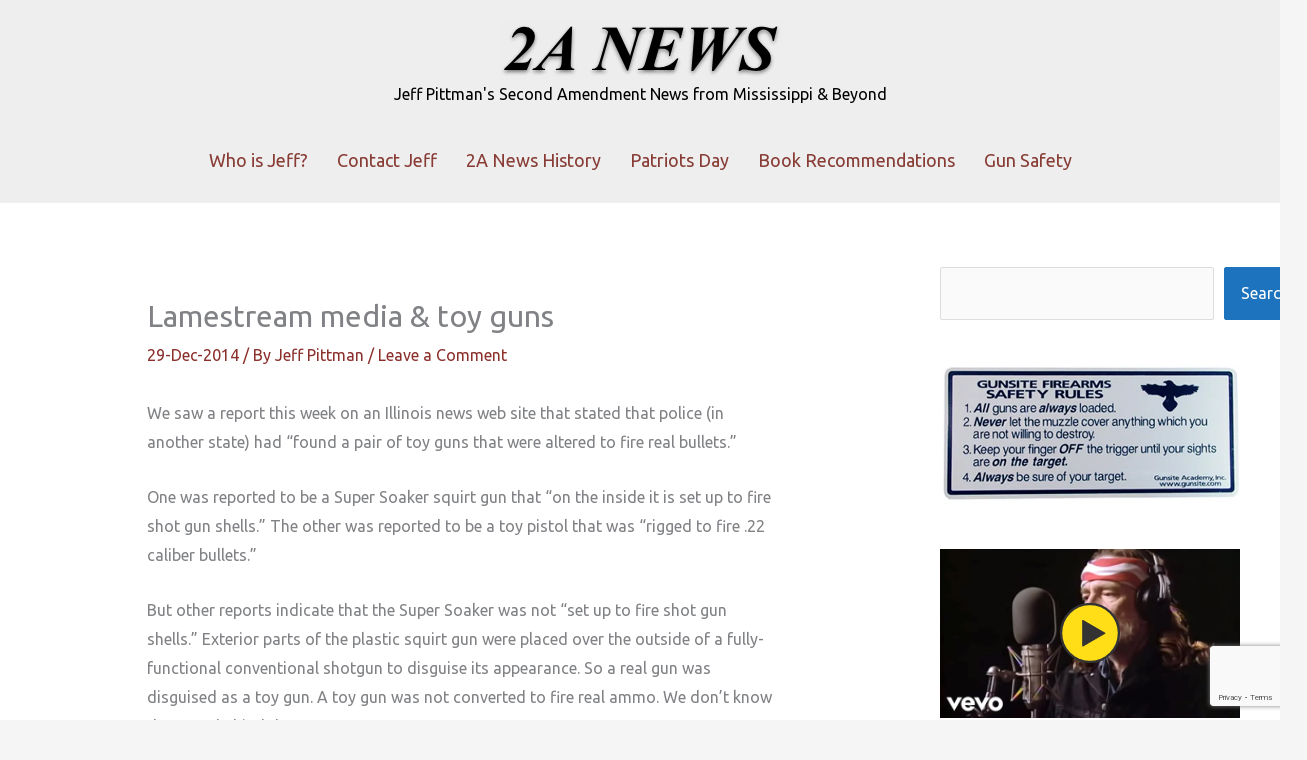

--- FILE ---
content_type: text/html; charset=utf-8
request_url: https://www.google.com/recaptcha/api2/anchor?ar=1&k=6Lf-_YgUAAAAABdgvSwVRVE3e7DT3bSwHt-RGvW2&co=aHR0cHM6Ly93d3cuMmFuZXdzLm5ldDo0NDM.&hl=en&v=PoyoqOPhxBO7pBk68S4YbpHZ&size=invisible&anchor-ms=20000&execute-ms=30000&cb=gkqqblswrmfn
body_size: 48544
content:
<!DOCTYPE HTML><html dir="ltr" lang="en"><head><meta http-equiv="Content-Type" content="text/html; charset=UTF-8">
<meta http-equiv="X-UA-Compatible" content="IE=edge">
<title>reCAPTCHA</title>
<style type="text/css">
/* cyrillic-ext */
@font-face {
  font-family: 'Roboto';
  font-style: normal;
  font-weight: 400;
  font-stretch: 100%;
  src: url(//fonts.gstatic.com/s/roboto/v48/KFO7CnqEu92Fr1ME7kSn66aGLdTylUAMa3GUBHMdazTgWw.woff2) format('woff2');
  unicode-range: U+0460-052F, U+1C80-1C8A, U+20B4, U+2DE0-2DFF, U+A640-A69F, U+FE2E-FE2F;
}
/* cyrillic */
@font-face {
  font-family: 'Roboto';
  font-style: normal;
  font-weight: 400;
  font-stretch: 100%;
  src: url(//fonts.gstatic.com/s/roboto/v48/KFO7CnqEu92Fr1ME7kSn66aGLdTylUAMa3iUBHMdazTgWw.woff2) format('woff2');
  unicode-range: U+0301, U+0400-045F, U+0490-0491, U+04B0-04B1, U+2116;
}
/* greek-ext */
@font-face {
  font-family: 'Roboto';
  font-style: normal;
  font-weight: 400;
  font-stretch: 100%;
  src: url(//fonts.gstatic.com/s/roboto/v48/KFO7CnqEu92Fr1ME7kSn66aGLdTylUAMa3CUBHMdazTgWw.woff2) format('woff2');
  unicode-range: U+1F00-1FFF;
}
/* greek */
@font-face {
  font-family: 'Roboto';
  font-style: normal;
  font-weight: 400;
  font-stretch: 100%;
  src: url(//fonts.gstatic.com/s/roboto/v48/KFO7CnqEu92Fr1ME7kSn66aGLdTylUAMa3-UBHMdazTgWw.woff2) format('woff2');
  unicode-range: U+0370-0377, U+037A-037F, U+0384-038A, U+038C, U+038E-03A1, U+03A3-03FF;
}
/* math */
@font-face {
  font-family: 'Roboto';
  font-style: normal;
  font-weight: 400;
  font-stretch: 100%;
  src: url(//fonts.gstatic.com/s/roboto/v48/KFO7CnqEu92Fr1ME7kSn66aGLdTylUAMawCUBHMdazTgWw.woff2) format('woff2');
  unicode-range: U+0302-0303, U+0305, U+0307-0308, U+0310, U+0312, U+0315, U+031A, U+0326-0327, U+032C, U+032F-0330, U+0332-0333, U+0338, U+033A, U+0346, U+034D, U+0391-03A1, U+03A3-03A9, U+03B1-03C9, U+03D1, U+03D5-03D6, U+03F0-03F1, U+03F4-03F5, U+2016-2017, U+2034-2038, U+203C, U+2040, U+2043, U+2047, U+2050, U+2057, U+205F, U+2070-2071, U+2074-208E, U+2090-209C, U+20D0-20DC, U+20E1, U+20E5-20EF, U+2100-2112, U+2114-2115, U+2117-2121, U+2123-214F, U+2190, U+2192, U+2194-21AE, U+21B0-21E5, U+21F1-21F2, U+21F4-2211, U+2213-2214, U+2216-22FF, U+2308-230B, U+2310, U+2319, U+231C-2321, U+2336-237A, U+237C, U+2395, U+239B-23B7, U+23D0, U+23DC-23E1, U+2474-2475, U+25AF, U+25B3, U+25B7, U+25BD, U+25C1, U+25CA, U+25CC, U+25FB, U+266D-266F, U+27C0-27FF, U+2900-2AFF, U+2B0E-2B11, U+2B30-2B4C, U+2BFE, U+3030, U+FF5B, U+FF5D, U+1D400-1D7FF, U+1EE00-1EEFF;
}
/* symbols */
@font-face {
  font-family: 'Roboto';
  font-style: normal;
  font-weight: 400;
  font-stretch: 100%;
  src: url(//fonts.gstatic.com/s/roboto/v48/KFO7CnqEu92Fr1ME7kSn66aGLdTylUAMaxKUBHMdazTgWw.woff2) format('woff2');
  unicode-range: U+0001-000C, U+000E-001F, U+007F-009F, U+20DD-20E0, U+20E2-20E4, U+2150-218F, U+2190, U+2192, U+2194-2199, U+21AF, U+21E6-21F0, U+21F3, U+2218-2219, U+2299, U+22C4-22C6, U+2300-243F, U+2440-244A, U+2460-24FF, U+25A0-27BF, U+2800-28FF, U+2921-2922, U+2981, U+29BF, U+29EB, U+2B00-2BFF, U+4DC0-4DFF, U+FFF9-FFFB, U+10140-1018E, U+10190-1019C, U+101A0, U+101D0-101FD, U+102E0-102FB, U+10E60-10E7E, U+1D2C0-1D2D3, U+1D2E0-1D37F, U+1F000-1F0FF, U+1F100-1F1AD, U+1F1E6-1F1FF, U+1F30D-1F30F, U+1F315, U+1F31C, U+1F31E, U+1F320-1F32C, U+1F336, U+1F378, U+1F37D, U+1F382, U+1F393-1F39F, U+1F3A7-1F3A8, U+1F3AC-1F3AF, U+1F3C2, U+1F3C4-1F3C6, U+1F3CA-1F3CE, U+1F3D4-1F3E0, U+1F3ED, U+1F3F1-1F3F3, U+1F3F5-1F3F7, U+1F408, U+1F415, U+1F41F, U+1F426, U+1F43F, U+1F441-1F442, U+1F444, U+1F446-1F449, U+1F44C-1F44E, U+1F453, U+1F46A, U+1F47D, U+1F4A3, U+1F4B0, U+1F4B3, U+1F4B9, U+1F4BB, U+1F4BF, U+1F4C8-1F4CB, U+1F4D6, U+1F4DA, U+1F4DF, U+1F4E3-1F4E6, U+1F4EA-1F4ED, U+1F4F7, U+1F4F9-1F4FB, U+1F4FD-1F4FE, U+1F503, U+1F507-1F50B, U+1F50D, U+1F512-1F513, U+1F53E-1F54A, U+1F54F-1F5FA, U+1F610, U+1F650-1F67F, U+1F687, U+1F68D, U+1F691, U+1F694, U+1F698, U+1F6AD, U+1F6B2, U+1F6B9-1F6BA, U+1F6BC, U+1F6C6-1F6CF, U+1F6D3-1F6D7, U+1F6E0-1F6EA, U+1F6F0-1F6F3, U+1F6F7-1F6FC, U+1F700-1F7FF, U+1F800-1F80B, U+1F810-1F847, U+1F850-1F859, U+1F860-1F887, U+1F890-1F8AD, U+1F8B0-1F8BB, U+1F8C0-1F8C1, U+1F900-1F90B, U+1F93B, U+1F946, U+1F984, U+1F996, U+1F9E9, U+1FA00-1FA6F, U+1FA70-1FA7C, U+1FA80-1FA89, U+1FA8F-1FAC6, U+1FACE-1FADC, U+1FADF-1FAE9, U+1FAF0-1FAF8, U+1FB00-1FBFF;
}
/* vietnamese */
@font-face {
  font-family: 'Roboto';
  font-style: normal;
  font-weight: 400;
  font-stretch: 100%;
  src: url(//fonts.gstatic.com/s/roboto/v48/KFO7CnqEu92Fr1ME7kSn66aGLdTylUAMa3OUBHMdazTgWw.woff2) format('woff2');
  unicode-range: U+0102-0103, U+0110-0111, U+0128-0129, U+0168-0169, U+01A0-01A1, U+01AF-01B0, U+0300-0301, U+0303-0304, U+0308-0309, U+0323, U+0329, U+1EA0-1EF9, U+20AB;
}
/* latin-ext */
@font-face {
  font-family: 'Roboto';
  font-style: normal;
  font-weight: 400;
  font-stretch: 100%;
  src: url(//fonts.gstatic.com/s/roboto/v48/KFO7CnqEu92Fr1ME7kSn66aGLdTylUAMa3KUBHMdazTgWw.woff2) format('woff2');
  unicode-range: U+0100-02BA, U+02BD-02C5, U+02C7-02CC, U+02CE-02D7, U+02DD-02FF, U+0304, U+0308, U+0329, U+1D00-1DBF, U+1E00-1E9F, U+1EF2-1EFF, U+2020, U+20A0-20AB, U+20AD-20C0, U+2113, U+2C60-2C7F, U+A720-A7FF;
}
/* latin */
@font-face {
  font-family: 'Roboto';
  font-style: normal;
  font-weight: 400;
  font-stretch: 100%;
  src: url(//fonts.gstatic.com/s/roboto/v48/KFO7CnqEu92Fr1ME7kSn66aGLdTylUAMa3yUBHMdazQ.woff2) format('woff2');
  unicode-range: U+0000-00FF, U+0131, U+0152-0153, U+02BB-02BC, U+02C6, U+02DA, U+02DC, U+0304, U+0308, U+0329, U+2000-206F, U+20AC, U+2122, U+2191, U+2193, U+2212, U+2215, U+FEFF, U+FFFD;
}
/* cyrillic-ext */
@font-face {
  font-family: 'Roboto';
  font-style: normal;
  font-weight: 500;
  font-stretch: 100%;
  src: url(//fonts.gstatic.com/s/roboto/v48/KFO7CnqEu92Fr1ME7kSn66aGLdTylUAMa3GUBHMdazTgWw.woff2) format('woff2');
  unicode-range: U+0460-052F, U+1C80-1C8A, U+20B4, U+2DE0-2DFF, U+A640-A69F, U+FE2E-FE2F;
}
/* cyrillic */
@font-face {
  font-family: 'Roboto';
  font-style: normal;
  font-weight: 500;
  font-stretch: 100%;
  src: url(//fonts.gstatic.com/s/roboto/v48/KFO7CnqEu92Fr1ME7kSn66aGLdTylUAMa3iUBHMdazTgWw.woff2) format('woff2');
  unicode-range: U+0301, U+0400-045F, U+0490-0491, U+04B0-04B1, U+2116;
}
/* greek-ext */
@font-face {
  font-family: 'Roboto';
  font-style: normal;
  font-weight: 500;
  font-stretch: 100%;
  src: url(//fonts.gstatic.com/s/roboto/v48/KFO7CnqEu92Fr1ME7kSn66aGLdTylUAMa3CUBHMdazTgWw.woff2) format('woff2');
  unicode-range: U+1F00-1FFF;
}
/* greek */
@font-face {
  font-family: 'Roboto';
  font-style: normal;
  font-weight: 500;
  font-stretch: 100%;
  src: url(//fonts.gstatic.com/s/roboto/v48/KFO7CnqEu92Fr1ME7kSn66aGLdTylUAMa3-UBHMdazTgWw.woff2) format('woff2');
  unicode-range: U+0370-0377, U+037A-037F, U+0384-038A, U+038C, U+038E-03A1, U+03A3-03FF;
}
/* math */
@font-face {
  font-family: 'Roboto';
  font-style: normal;
  font-weight: 500;
  font-stretch: 100%;
  src: url(//fonts.gstatic.com/s/roboto/v48/KFO7CnqEu92Fr1ME7kSn66aGLdTylUAMawCUBHMdazTgWw.woff2) format('woff2');
  unicode-range: U+0302-0303, U+0305, U+0307-0308, U+0310, U+0312, U+0315, U+031A, U+0326-0327, U+032C, U+032F-0330, U+0332-0333, U+0338, U+033A, U+0346, U+034D, U+0391-03A1, U+03A3-03A9, U+03B1-03C9, U+03D1, U+03D5-03D6, U+03F0-03F1, U+03F4-03F5, U+2016-2017, U+2034-2038, U+203C, U+2040, U+2043, U+2047, U+2050, U+2057, U+205F, U+2070-2071, U+2074-208E, U+2090-209C, U+20D0-20DC, U+20E1, U+20E5-20EF, U+2100-2112, U+2114-2115, U+2117-2121, U+2123-214F, U+2190, U+2192, U+2194-21AE, U+21B0-21E5, U+21F1-21F2, U+21F4-2211, U+2213-2214, U+2216-22FF, U+2308-230B, U+2310, U+2319, U+231C-2321, U+2336-237A, U+237C, U+2395, U+239B-23B7, U+23D0, U+23DC-23E1, U+2474-2475, U+25AF, U+25B3, U+25B7, U+25BD, U+25C1, U+25CA, U+25CC, U+25FB, U+266D-266F, U+27C0-27FF, U+2900-2AFF, U+2B0E-2B11, U+2B30-2B4C, U+2BFE, U+3030, U+FF5B, U+FF5D, U+1D400-1D7FF, U+1EE00-1EEFF;
}
/* symbols */
@font-face {
  font-family: 'Roboto';
  font-style: normal;
  font-weight: 500;
  font-stretch: 100%;
  src: url(//fonts.gstatic.com/s/roboto/v48/KFO7CnqEu92Fr1ME7kSn66aGLdTylUAMaxKUBHMdazTgWw.woff2) format('woff2');
  unicode-range: U+0001-000C, U+000E-001F, U+007F-009F, U+20DD-20E0, U+20E2-20E4, U+2150-218F, U+2190, U+2192, U+2194-2199, U+21AF, U+21E6-21F0, U+21F3, U+2218-2219, U+2299, U+22C4-22C6, U+2300-243F, U+2440-244A, U+2460-24FF, U+25A0-27BF, U+2800-28FF, U+2921-2922, U+2981, U+29BF, U+29EB, U+2B00-2BFF, U+4DC0-4DFF, U+FFF9-FFFB, U+10140-1018E, U+10190-1019C, U+101A0, U+101D0-101FD, U+102E0-102FB, U+10E60-10E7E, U+1D2C0-1D2D3, U+1D2E0-1D37F, U+1F000-1F0FF, U+1F100-1F1AD, U+1F1E6-1F1FF, U+1F30D-1F30F, U+1F315, U+1F31C, U+1F31E, U+1F320-1F32C, U+1F336, U+1F378, U+1F37D, U+1F382, U+1F393-1F39F, U+1F3A7-1F3A8, U+1F3AC-1F3AF, U+1F3C2, U+1F3C4-1F3C6, U+1F3CA-1F3CE, U+1F3D4-1F3E0, U+1F3ED, U+1F3F1-1F3F3, U+1F3F5-1F3F7, U+1F408, U+1F415, U+1F41F, U+1F426, U+1F43F, U+1F441-1F442, U+1F444, U+1F446-1F449, U+1F44C-1F44E, U+1F453, U+1F46A, U+1F47D, U+1F4A3, U+1F4B0, U+1F4B3, U+1F4B9, U+1F4BB, U+1F4BF, U+1F4C8-1F4CB, U+1F4D6, U+1F4DA, U+1F4DF, U+1F4E3-1F4E6, U+1F4EA-1F4ED, U+1F4F7, U+1F4F9-1F4FB, U+1F4FD-1F4FE, U+1F503, U+1F507-1F50B, U+1F50D, U+1F512-1F513, U+1F53E-1F54A, U+1F54F-1F5FA, U+1F610, U+1F650-1F67F, U+1F687, U+1F68D, U+1F691, U+1F694, U+1F698, U+1F6AD, U+1F6B2, U+1F6B9-1F6BA, U+1F6BC, U+1F6C6-1F6CF, U+1F6D3-1F6D7, U+1F6E0-1F6EA, U+1F6F0-1F6F3, U+1F6F7-1F6FC, U+1F700-1F7FF, U+1F800-1F80B, U+1F810-1F847, U+1F850-1F859, U+1F860-1F887, U+1F890-1F8AD, U+1F8B0-1F8BB, U+1F8C0-1F8C1, U+1F900-1F90B, U+1F93B, U+1F946, U+1F984, U+1F996, U+1F9E9, U+1FA00-1FA6F, U+1FA70-1FA7C, U+1FA80-1FA89, U+1FA8F-1FAC6, U+1FACE-1FADC, U+1FADF-1FAE9, U+1FAF0-1FAF8, U+1FB00-1FBFF;
}
/* vietnamese */
@font-face {
  font-family: 'Roboto';
  font-style: normal;
  font-weight: 500;
  font-stretch: 100%;
  src: url(//fonts.gstatic.com/s/roboto/v48/KFO7CnqEu92Fr1ME7kSn66aGLdTylUAMa3OUBHMdazTgWw.woff2) format('woff2');
  unicode-range: U+0102-0103, U+0110-0111, U+0128-0129, U+0168-0169, U+01A0-01A1, U+01AF-01B0, U+0300-0301, U+0303-0304, U+0308-0309, U+0323, U+0329, U+1EA0-1EF9, U+20AB;
}
/* latin-ext */
@font-face {
  font-family: 'Roboto';
  font-style: normal;
  font-weight: 500;
  font-stretch: 100%;
  src: url(//fonts.gstatic.com/s/roboto/v48/KFO7CnqEu92Fr1ME7kSn66aGLdTylUAMa3KUBHMdazTgWw.woff2) format('woff2');
  unicode-range: U+0100-02BA, U+02BD-02C5, U+02C7-02CC, U+02CE-02D7, U+02DD-02FF, U+0304, U+0308, U+0329, U+1D00-1DBF, U+1E00-1E9F, U+1EF2-1EFF, U+2020, U+20A0-20AB, U+20AD-20C0, U+2113, U+2C60-2C7F, U+A720-A7FF;
}
/* latin */
@font-face {
  font-family: 'Roboto';
  font-style: normal;
  font-weight: 500;
  font-stretch: 100%;
  src: url(//fonts.gstatic.com/s/roboto/v48/KFO7CnqEu92Fr1ME7kSn66aGLdTylUAMa3yUBHMdazQ.woff2) format('woff2');
  unicode-range: U+0000-00FF, U+0131, U+0152-0153, U+02BB-02BC, U+02C6, U+02DA, U+02DC, U+0304, U+0308, U+0329, U+2000-206F, U+20AC, U+2122, U+2191, U+2193, U+2212, U+2215, U+FEFF, U+FFFD;
}
/* cyrillic-ext */
@font-face {
  font-family: 'Roboto';
  font-style: normal;
  font-weight: 900;
  font-stretch: 100%;
  src: url(//fonts.gstatic.com/s/roboto/v48/KFO7CnqEu92Fr1ME7kSn66aGLdTylUAMa3GUBHMdazTgWw.woff2) format('woff2');
  unicode-range: U+0460-052F, U+1C80-1C8A, U+20B4, U+2DE0-2DFF, U+A640-A69F, U+FE2E-FE2F;
}
/* cyrillic */
@font-face {
  font-family: 'Roboto';
  font-style: normal;
  font-weight: 900;
  font-stretch: 100%;
  src: url(//fonts.gstatic.com/s/roboto/v48/KFO7CnqEu92Fr1ME7kSn66aGLdTylUAMa3iUBHMdazTgWw.woff2) format('woff2');
  unicode-range: U+0301, U+0400-045F, U+0490-0491, U+04B0-04B1, U+2116;
}
/* greek-ext */
@font-face {
  font-family: 'Roboto';
  font-style: normal;
  font-weight: 900;
  font-stretch: 100%;
  src: url(//fonts.gstatic.com/s/roboto/v48/KFO7CnqEu92Fr1ME7kSn66aGLdTylUAMa3CUBHMdazTgWw.woff2) format('woff2');
  unicode-range: U+1F00-1FFF;
}
/* greek */
@font-face {
  font-family: 'Roboto';
  font-style: normal;
  font-weight: 900;
  font-stretch: 100%;
  src: url(//fonts.gstatic.com/s/roboto/v48/KFO7CnqEu92Fr1ME7kSn66aGLdTylUAMa3-UBHMdazTgWw.woff2) format('woff2');
  unicode-range: U+0370-0377, U+037A-037F, U+0384-038A, U+038C, U+038E-03A1, U+03A3-03FF;
}
/* math */
@font-face {
  font-family: 'Roboto';
  font-style: normal;
  font-weight: 900;
  font-stretch: 100%;
  src: url(//fonts.gstatic.com/s/roboto/v48/KFO7CnqEu92Fr1ME7kSn66aGLdTylUAMawCUBHMdazTgWw.woff2) format('woff2');
  unicode-range: U+0302-0303, U+0305, U+0307-0308, U+0310, U+0312, U+0315, U+031A, U+0326-0327, U+032C, U+032F-0330, U+0332-0333, U+0338, U+033A, U+0346, U+034D, U+0391-03A1, U+03A3-03A9, U+03B1-03C9, U+03D1, U+03D5-03D6, U+03F0-03F1, U+03F4-03F5, U+2016-2017, U+2034-2038, U+203C, U+2040, U+2043, U+2047, U+2050, U+2057, U+205F, U+2070-2071, U+2074-208E, U+2090-209C, U+20D0-20DC, U+20E1, U+20E5-20EF, U+2100-2112, U+2114-2115, U+2117-2121, U+2123-214F, U+2190, U+2192, U+2194-21AE, U+21B0-21E5, U+21F1-21F2, U+21F4-2211, U+2213-2214, U+2216-22FF, U+2308-230B, U+2310, U+2319, U+231C-2321, U+2336-237A, U+237C, U+2395, U+239B-23B7, U+23D0, U+23DC-23E1, U+2474-2475, U+25AF, U+25B3, U+25B7, U+25BD, U+25C1, U+25CA, U+25CC, U+25FB, U+266D-266F, U+27C0-27FF, U+2900-2AFF, U+2B0E-2B11, U+2B30-2B4C, U+2BFE, U+3030, U+FF5B, U+FF5D, U+1D400-1D7FF, U+1EE00-1EEFF;
}
/* symbols */
@font-face {
  font-family: 'Roboto';
  font-style: normal;
  font-weight: 900;
  font-stretch: 100%;
  src: url(//fonts.gstatic.com/s/roboto/v48/KFO7CnqEu92Fr1ME7kSn66aGLdTylUAMaxKUBHMdazTgWw.woff2) format('woff2');
  unicode-range: U+0001-000C, U+000E-001F, U+007F-009F, U+20DD-20E0, U+20E2-20E4, U+2150-218F, U+2190, U+2192, U+2194-2199, U+21AF, U+21E6-21F0, U+21F3, U+2218-2219, U+2299, U+22C4-22C6, U+2300-243F, U+2440-244A, U+2460-24FF, U+25A0-27BF, U+2800-28FF, U+2921-2922, U+2981, U+29BF, U+29EB, U+2B00-2BFF, U+4DC0-4DFF, U+FFF9-FFFB, U+10140-1018E, U+10190-1019C, U+101A0, U+101D0-101FD, U+102E0-102FB, U+10E60-10E7E, U+1D2C0-1D2D3, U+1D2E0-1D37F, U+1F000-1F0FF, U+1F100-1F1AD, U+1F1E6-1F1FF, U+1F30D-1F30F, U+1F315, U+1F31C, U+1F31E, U+1F320-1F32C, U+1F336, U+1F378, U+1F37D, U+1F382, U+1F393-1F39F, U+1F3A7-1F3A8, U+1F3AC-1F3AF, U+1F3C2, U+1F3C4-1F3C6, U+1F3CA-1F3CE, U+1F3D4-1F3E0, U+1F3ED, U+1F3F1-1F3F3, U+1F3F5-1F3F7, U+1F408, U+1F415, U+1F41F, U+1F426, U+1F43F, U+1F441-1F442, U+1F444, U+1F446-1F449, U+1F44C-1F44E, U+1F453, U+1F46A, U+1F47D, U+1F4A3, U+1F4B0, U+1F4B3, U+1F4B9, U+1F4BB, U+1F4BF, U+1F4C8-1F4CB, U+1F4D6, U+1F4DA, U+1F4DF, U+1F4E3-1F4E6, U+1F4EA-1F4ED, U+1F4F7, U+1F4F9-1F4FB, U+1F4FD-1F4FE, U+1F503, U+1F507-1F50B, U+1F50D, U+1F512-1F513, U+1F53E-1F54A, U+1F54F-1F5FA, U+1F610, U+1F650-1F67F, U+1F687, U+1F68D, U+1F691, U+1F694, U+1F698, U+1F6AD, U+1F6B2, U+1F6B9-1F6BA, U+1F6BC, U+1F6C6-1F6CF, U+1F6D3-1F6D7, U+1F6E0-1F6EA, U+1F6F0-1F6F3, U+1F6F7-1F6FC, U+1F700-1F7FF, U+1F800-1F80B, U+1F810-1F847, U+1F850-1F859, U+1F860-1F887, U+1F890-1F8AD, U+1F8B0-1F8BB, U+1F8C0-1F8C1, U+1F900-1F90B, U+1F93B, U+1F946, U+1F984, U+1F996, U+1F9E9, U+1FA00-1FA6F, U+1FA70-1FA7C, U+1FA80-1FA89, U+1FA8F-1FAC6, U+1FACE-1FADC, U+1FADF-1FAE9, U+1FAF0-1FAF8, U+1FB00-1FBFF;
}
/* vietnamese */
@font-face {
  font-family: 'Roboto';
  font-style: normal;
  font-weight: 900;
  font-stretch: 100%;
  src: url(//fonts.gstatic.com/s/roboto/v48/KFO7CnqEu92Fr1ME7kSn66aGLdTylUAMa3OUBHMdazTgWw.woff2) format('woff2');
  unicode-range: U+0102-0103, U+0110-0111, U+0128-0129, U+0168-0169, U+01A0-01A1, U+01AF-01B0, U+0300-0301, U+0303-0304, U+0308-0309, U+0323, U+0329, U+1EA0-1EF9, U+20AB;
}
/* latin-ext */
@font-face {
  font-family: 'Roboto';
  font-style: normal;
  font-weight: 900;
  font-stretch: 100%;
  src: url(//fonts.gstatic.com/s/roboto/v48/KFO7CnqEu92Fr1ME7kSn66aGLdTylUAMa3KUBHMdazTgWw.woff2) format('woff2');
  unicode-range: U+0100-02BA, U+02BD-02C5, U+02C7-02CC, U+02CE-02D7, U+02DD-02FF, U+0304, U+0308, U+0329, U+1D00-1DBF, U+1E00-1E9F, U+1EF2-1EFF, U+2020, U+20A0-20AB, U+20AD-20C0, U+2113, U+2C60-2C7F, U+A720-A7FF;
}
/* latin */
@font-face {
  font-family: 'Roboto';
  font-style: normal;
  font-weight: 900;
  font-stretch: 100%;
  src: url(//fonts.gstatic.com/s/roboto/v48/KFO7CnqEu92Fr1ME7kSn66aGLdTylUAMa3yUBHMdazQ.woff2) format('woff2');
  unicode-range: U+0000-00FF, U+0131, U+0152-0153, U+02BB-02BC, U+02C6, U+02DA, U+02DC, U+0304, U+0308, U+0329, U+2000-206F, U+20AC, U+2122, U+2191, U+2193, U+2212, U+2215, U+FEFF, U+FFFD;
}

</style>
<link rel="stylesheet" type="text/css" href="https://www.gstatic.com/recaptcha/releases/PoyoqOPhxBO7pBk68S4YbpHZ/styles__ltr.css">
<script nonce="4gSJAtNa5i2YFKPxkd-M9w" type="text/javascript">window['__recaptcha_api'] = 'https://www.google.com/recaptcha/api2/';</script>
<script type="text/javascript" src="https://www.gstatic.com/recaptcha/releases/PoyoqOPhxBO7pBk68S4YbpHZ/recaptcha__en.js" nonce="4gSJAtNa5i2YFKPxkd-M9w">
      
    </script></head>
<body><div id="rc-anchor-alert" class="rc-anchor-alert"></div>
<input type="hidden" id="recaptcha-token" value="[base64]">
<script type="text/javascript" nonce="4gSJAtNa5i2YFKPxkd-M9w">
      recaptcha.anchor.Main.init("[\x22ainput\x22,[\x22bgdata\x22,\x22\x22,\[base64]/[base64]/MjU1Ong/[base64]/[base64]/[base64]/[base64]/[base64]/[base64]/[base64]/[base64]/[base64]/[base64]/[base64]/[base64]/[base64]/[base64]/[base64]\\u003d\x22,\[base64]\\u003d\\u003d\x22,\x22D8OWwo3DjMOfwrTCmnbDqcKBejZCwp/[base64]/CmsKGw71rwpbDkhDDqsOLV8OEKcOQJn94bmgJw64pYnTCusKvXFMiw5TDo1prWMO9Rl/DlhzDoHkzKsOgFTLDksODwpjCgnkhwp3DnwRKF8ORJGwzQFLChsKWwqZERjLDjMO4wrnCi8K7w7YowrHDu8ORw6/[base64]/[base64]/QR3Cr8KgwpY5wp4GfcO7GcKjLCZXDMOtwrhCwp1rw57CvcOdS8OKCHLDp8OnNcKxwp3ClyRZw6TDsVLCqQfCv8Oww6vDocONwp83w6MzFQE8wrU/dCBNwqfDsMOcCMKLw5vCtMK6w58GH8KcDjhVw4svLcK8w48gw4V6bcKkw6Z9w51ewq/[base64]/[base64]/DrybCgMOjw7Uzw7nDlMK/wqzCn23Cj8OEwojDnMO8wq0KOCjCg03DjSg9PXHDiGkiw7YSw6/[base64]/Ch8KXwoMXwrQ0P8K7C0lsfMKnwo00TMOeZMOzwoDCocOBw4zDkDpgA8KiTcKTTx/CjEZBwqsYwqA9bMOJwrzCnDTCoEpka8KGb8Kbwo4+O0IFCg86c8KxwqXCtgvDv8KCwrPDnwsrKQkxbytRw5Alw7nDqUpcwrHDoTvCiEXDi8OWLMOCOMK0w7hZXyrDr8K/CX3DusOmwrHDuTzDlkU3woDCrA0IwrDDnzbDv8Ogw7dswpzDocOfw45pwr0AwolEw4EPBcKMFcOGMEfDl8KoE3MqR8KPw6MAw5TCmkvCnhBSw6HCicOKwpRMK8KcA1DDmMOYMcOXey/CrVvDocKNXiFwHQ7DlMOAFWHCo8KHwrzDjCzDoBPClcKsw6t2NiJRO8OVYg9Awp0bw5RVeMKqw756bHDDvsOkw7HDtMOBW8KAwoEURTfCjlPClcO8S8Ovw5/DrMKuwrvDpMO7wrXCslxKwpcCW37CmB0NV27DlzLDrsKlw4TDiFQHwq0uw54CwphPGMKgYcOqNwTDo8Kdw6tPKTBlZMOZDRoKacKrwqxnRMObIcOVV8K5KgLDhlBxMMKSw69cwrnDkMOwwoHDiMKMUwMtwrMDEcK/wqfDucK7NcKdUMKiw5w4w7R1wpnCoFPCnMK2CD0SXVHDnE3Cr0AhOH5cVFfCnBrCpXTDtMOefiJfbcKhwofCv1HCkj3Dn8Kew7TCk8Kawottwo5QXHzDogfDvCfDmQrChA/[base64]/[base64]/Dq3I6b8Kjels2w6hNw5UJw5p/[base64]/[base64]/DosOBfGPDoUnDrQsbR8O1w50KwpNzwoAIw5Riw5dvw5xYNVkmwo5mw4N8RWjDlMKfFsKEWcK2PcKHZMODbWrDmiw8w45gYgzCuMO/C24TTsKHcQnCgMORRcOPwp3DoMKAWifDj8KhJjvCvcKgw6LCrMOtwqooRcKtwqxyHhXCgTbCjXrCpcOXaMKsI8KDXVpYw6HDtCp9woHCjgZUHMOkw5c2I3AGw5vDsMOoIMOudhILam3DmcK3w5Nnw7zDqUDCtnDCnivDuE5wwo/CqsObw7MiB8OCw5zCm8K8w4UiWMKswq3CicK+QsOuScOjw7NrMQlkwpHDr2jDlcOAXcOywoQjwqlXEsOWasOawqQbw642byHDnwBWw6XCmwAjw5ctEAPCn8K/w6HCvm3CqAlNTsO+VnPCrMOTw4bCtcK8wr/[base64]/dsOOccOPHUHCpcKqw7wCw7pWHF1XfcKUwos8w7oLwpceecKww4k7wrNHE8O0L8Oyw6kBwr/[base64]/DlEbCq8O/B8KSw6PDrMKvA8OGwqPCncOfwrI/w79EDWfDmcK4OnxbwqXCl8O4wqfDq8KdwodVw7LDmMOYwqQCw4DCtsO3worCgMOtcUgKSTbDp8K/HMKTcnDDqQAzCnLCgT5AwoHCnC7Ct8OIwrA5wog9fktLesO4w4kJLwZnwqLCpW0uw5zDpsKMKTxAwqYBw7/Dk8O6NcKzw6PDtGEnw4vCg8KkBEPDkcKGw47CvGkaH1Apw61RVMKecgvCoyfCqsKCHsKdWsK8wqfDlyrCksO4b8K7wozDn8KfKMOowpt3w7/DsyB3ScKCwoFmFS7Cm0fDgcKRwqvDr8Obw5NpwqTCh2ZgO8Kaw4hXwr0/w75dw53CmsK0CsKhwrDDr8KBd2o1QxjDnV1qE8KAwoUodWU3VGrDhlvDuMKyw5YMM8OCw7ISIMK5w6jDq8KAAMO0woBqwoIvwovCp1fCkjDDkcOweMK/dcKowrjDmGVYTXwfwpbDhsO0XcOUwooob8O7dxrDiMKlw5nCpDXCl8KEw4vCqcOhAsO2T2dJQ8KDQys+wodNwoPDixdWwpZlw60FRhTDs8Kqw45MOsKnwqnCkwZ8WsO/w4vDoHfCjCMyw6UQwpMXFMOXUmMQw5zDgMOiKFd2w4Udw5LDrhgGw4vChBdcXlLCrXQ8OcKowp7DuE56LsO6R0sMOMOMHCFRw7DCo8KjPBDDpcOEwqvDsVMRwpbDmsK0w4xLw57DusOBFcKVE2dewpDCrCzDrHJpwqfCgQ0/wrHCpsKrKk0cLcK3FQ1IKm/[base64]/QcOkaMK1GcK9Z8KvV3I/bihxV8OlD1oMwqvCs8OnQcOYwq54w7pkw4bCgsK6w58GwpLDgjvCvsOKDsOkwp5bNiQzEwPDoDoOCzrDiibCmDoxwoE7wpzCqWFKEcOUOsOjd8KAw6nDsAxkG03Co8ORwrsJwqU/wrXCtMOBwqtaWwsgc8OhasKDwp5Dw4BlwoILSsKcw7tpw7dIwqsiw4nDjMOLLcK/[base64]/[base64]/wq8fW2rDksKzw7XCq8KNPyVIw7bCs8K0O1vCvsOFwpnDuMO7w4/[base64]/E8KVJsKMWMK3OMO7ZD7DtMK6EcOyw5HClsKSEMKtw6VOXXXCm1PDjSfCiMKAw50KNEPCkmrCmlB2w4hrw7xdw6p9dWtPw6osF8Obw50ZwpMpQWnCksOBw7nDocOWwoonSADDsjkwFMOORcKtw5YPwq/[base64]/wpbDg8Oww4M7w4zDpsK7w41gw5HDq8Kfw4rCk8Khw5sCKFDDuMOvKMOawrjDin17wozClQtOw5I3woZBN8K1w61Dw5dww6jDjz1AwobDhMOUamDClCENKWJUw75IacKDXRFGwp1Dw6HDo8OCKcKSY8KhZwbDvcKJZy/Ch8OqIXEhHsO6w43DhxnDjXJkCMKMb3fClsK+ZBoUScOxw73DkcKEGmRhw57DuxrDrsKUwofCk8OQw5wkwqTCki4jw6h5w510w6UTXDTDq8KxwqMrw65xEhwuw5Y/asO6w5/Ci3xQF8OtCsKhacK5wrzDkcOJWcOhNcKlw4/[base64]/DmMOWwr0Hw4cnwpzCnyoIbMKcEWtqR0TCvcOtKwR/wq/DjMKfZcOzw5nCtwQCA8KqRMKaw7jClVA6VmrChRxieMKCVcKxw4trCSbChMOYOitCXyZTHyVNE8K2NFnDoGzCqVMlw4XDjlRLw61kwo/CsmvDngV1KUzDgsO0G3vDrSpew6HDsSHDmsO/[base64]/[base64]/[base64]/DhcKBwrfDjSTCr8KKwpVUw5vDikomwp7CpxI/JsKTRVDDj0DDnw/[base64]/DrMKbZCzDrMOPwqYBw740wqI1wqp5WMKqSm1scsO6wprDrWocwr3DvcOowrFORcKXJ8O6wp4PwrnDkirCn8K1woLCuMOewpNbwobDgsKXVDNWw7zCusKGw6saUcO3cQ8Bw647dUzDpMO6w4lBcsO+bitzwqjCpX9MRGw+LMONwrTCq3kew78zW8KVJcK/wr3Dv0PCkADCisO8SMOFECjCn8KawrbCpw0qwq9Jwq81csK3wpY6V0rDpWImCQ1IE8OYwp7Cqx43SnA3w7fCrcKSfsKJwrDDs3HDhGbDsMOJwoIjQDRXw48tGsK/[base64]/CqMKSTAQ8Cm7Cr8KHYhQqF3A4E8OCw5vDuz3CmRfDoh4dwqciwovDgCDCrBlwfcOpw5TDj0fDosKwIi7CkQ1wwrbDpsOzw5Z/w78UbcOjwoXDtsOcJyV1TTbCtgEXwpITwrAHA8KPw6PDucOTw7Ekw5ogQQowZWPCjcKaDR/DocOjc8K6cTDCh8K3w6rDosOLKMOhwodZfyYXw7bCu8OobELCusOkw7HCpcOJwrJEHMK3YEoLJBx1FcOwQsKXbsKKSzbCtBfDpcOiw7lASCfDjcOlw7jDuCRXRMONwqJJw6dLw7UEwo/CkGEQYjrDk2jDicOtacOHwq1AwqLDncOywrTDscOdHXxuXVTDiFx/woDDpCwELMO6H8KMw4fDssOXwoLDtMK3wpMMfcOnwpzCvMKRXcKxw5sFdsK8wrnCpMOASMKeIQ7CkBbDqcOhw5BjdUIrccKXw5/[base64]/JFbCjcKnw5R5w7zDqsOgO8K+dcKWwrPDlcOXwpssZ8O1YcKdVcODwqwFw79BRUZZRBfCk8KoKELDosOXw7dQw6zDmMOYT2DDqnk3wrfDrCI3N2oNdcO4ccKLWUV6w4/DkCJDw5jCiAFyBsKpMA3DrMOuw5UDwqkNw4ozw4fCvsOawqXCuhfDg1ZBw4crR8OJbULDhcOPCcK0EyTDiic2w5PCnT/CnsOlw7/[base64]/[base64]/w4fCsMK7w5JgwopZewDDqz/DgTVZwozDmUchLzvDlVo+YSctwpXDlcOqw6Aqw5bCm8OcV8OWPsKWAMKUGV5Xw4DDtSTChjfDkBfCr07Ci8KWDMOqDVoTAmdMG8OGw69+w5NAUcO+w7DDrXwoWjAQw4HDiAZUURnChQIDw7jCqzUMIsKoScKMwo7Dt09IwoYBw7LCncKrw5/ChhkZwqd7w5d6wpXDqT8Bw7Y1JX0mwrIOOsOxw4rDkw0dw4k0BMO3wq/CgsKww5DCtzklEUkHDlrCvMK9eSHDhR99TMO3JMOCw5YEw57DiMOSNUV+dMKDfMORdsOOw4gTwpHDtcOnMMKvIMO/w5R0fzt3w5AswpJCQBRRNmrCrsKfSU/DrcK5wp3CkCvDs8KlwofDmgcKSAwnwpbDkcOBSjoewqRub38yDDDDqCAaw4nCssKtFm4TZUtSwrzCgV/DnjnCnsKfw4/[base64]/DkQjCh2UYVWM1VcONwprDohB8YsOMw5FwwozDmcKMw51uwr5uG8OzA8KaLi7CicK2w5duD8Kgw4NmwrrCri/[base64]/w6wtWcKMwpgEw44+dTXDjcOyw7tyw6XDtHzCmFxKNGfDqcOoGQwDwocEwpMpTTLDmkrDvcKUw6A6w7HCn0M6w5szwoNEZ37CgcKcw4A/wocJwpFSw7pnw6lKwpswbQc0wqHCplnDt8KEw4TCvkgnG8Knw5TDmMO1PlgMNRDCgsKcIA/[base64]/w50QwrjDniEKNMODw6rDnsKewrvDoMKdGsKiNMKDL8KmdMOkMsOdw4/Cl8ONdcKfJUM3wpbCtMKVGMKwA8OZRibCqjfClMOkwrLDrcK3IgR7w4fDnMO/w7ZTw7vChsOqworDpsKVDFzDlW3CiDDDpFDCg8KjMmLDvF4feMO4w6MZP8OtWMO/w7M+w6HDlFPDuDMVw4nCi8O8w6URZMKbGSw+CMKROkTClmHDs8O6NXwidsK4GwkMwokQZDTDmQwba0/DosOVwpIPFlLCp3LDmkfDqAJkw7BJw77Ch8KawqXCqcO3w6TDrEjCnsK7Lk/[base64]/CgsO7wqNeWMOjEEBLwo7CuyYEUcOxwoTDnU8+ai4/w5jDhsOeC8OWw7fCtwJCG8KAXGvDo1DDpW0Fw6h2CsO4RMOVw4bCvz3CnG4XFMKrwoNpccO3w4vDusKKwrheKGEowqvCoMOUezN4Tg/CgBUddMOdVsKCAXMMw7jDmyXDlsK8VcOBbMK+J8O1dMKWD8OPwplKwrRDBhjDqkEpa1fDogbCvQkHwqAgFBNsWWUHOxPDrcKYa8OWW8KYw53DpyfCmCbDt8OdwonCnStCw5XCgcO4w5EDJMKYNcOmwrTCo2/CsQ/DmRRWZMKoZgvDpxRpKMKzw7VDw4JZY8KXOjE9w4/CvDtvQxkew53Dq8KGKyvCuMOSwojDicOxw4olAURNwp7CocKaw71GPMOJw4LDucKbeMOhw7nDosKLwovCvBYDDsKlw4UCw4ZmYcO4wqHCnsOVbCTDiMKUSTPCpMOwGjzCmsOjwqDChlbCpznCosOLw550w4PCmsKpGX/DrWnCqHzDrMKqwrrDgwbCsTAuw4RgAMOTXsO/w4TDgjrDoUHDpDjDjwlMPUIrwpk8wofClykzX8K4dMOGwpZ+dRpRwqgxViHDjTTDtcONw6/DvsKdwrERwrJ3w5R0d8OGwrEwwovDssKewoIow7XCoMKBZcO5d8OBOcOkLBQqwrMYw6AjDMODw5V7dFjDp8KVIcONfCbCu8K/wrfCkz/DqMKVw6sSwpUhw4Ymw4XCpTAFIMKpXWxQI8K8w5JaHigFwrLCoz/CszVDw5LDvE/Dv3zCl0p9w548wqfCrGNTdVPDukDDgsK/w5dMw5VTMcKMw43DsXvDt8O+wrt5w7LCkMO8w7bCtT7Dq8K0w78CTcK0by/CiMOHw6xRV0l5w64ES8OPwqDCp0HDqsOJw5XCvRbCv8OJblLDsHfCsQXCsVBCHcKOe8KTX8KOdMK/w7BudMKaZGNDw514E8KCw5TDiiwYB1wif1U6wpPCosKew70oKsOIMAwNbB1kIMKgIlJ8Oz5YLitRwo84WMOMw7ZqwoHClMOTwr5edCBXFsKdw4c/wobCqMO1TsOGdcOlwozCp8KcJFAzwpjCpcKuOsKbaMK/[base64]/QwLDtcK9JEfDk8K1TE3CmxbDsMOUFwHChAXDksKRwqxcUMOYLH9mwqhNwrTCj8Kbw5JqQSwIw77DrMKuG8OFwrLDvcOow6NlwpBEMDxhBxjDncKCcDvDmMOjwr7Dm33CnyPDu8KOfMKdw6dgwofCkW57Hw4kw7LCjTHDlsKKw5DCjWQ/w6kgw6YAQsOpwovDlMOyK8K4wrVcw4h9w5AjbGVYAi/[base64]/Cg8KndsOuWMOyHhDCjn/Cm8OMw79WwpMkJMOabTlZw7rCosKtSlBEV37DlsKNDnrChFUQOcKjOcKbJhUrwrXDjsOBwq/DnTYZQ8ODw6HCjsOWw4Mkw5ZMw48twrrDq8OocsOmNsOBw6YPwowQPsK/[base64]/Ds8KNw6DDuWLDmsKlworCkcKqwr8lZsKtB3/[base64]/Di2FLCcOIeDjDlsOkw5V3YzAwwp4HwqEnUlXCqcKEd3pWHHU0wqPCjMOfPgfCrX/DtUUbEMOITcKRwooKwqHChsO/[base64]/CjcOUw5jDisOgwrwvWjzCm8Okwr1SNsOOw4HDuQPDucO/w4DDgVFof8OXwpUlLsKmwozDrGVMDV3Dn1kiw6XDtMKLw4pRXhTDiTxgw7jCrmoIH0TDnkVmUsKowok7EsOETzRow5nCmsKGw6LDj8OEw5bDvzbDtcOSwrTCiFTDusKiwrDCjMOkwrJ6EjvCncOQw6zDisOEACERL1XDvMOmw7wbd8ObX8O/w4dKfcKQw7hjwpbDusOIw5HDm8KawpjCoWDDqSPCqwbCnMOnUsKWdcK2dcO1w4rDucOiBkDChWdBwrw/[base64]/CmcOGfMKiw6PDosO8Y8OBw79KNMO5BULCv2rDv2vCgcKgwrPChxMqwphGE8OAIsKlFMOHM8OpU3HDo8OqwoYcDinDtQtMw7jCiQ4iw50YVXlKwq0ewoBdw6DCmMKjbMK1Cm4Hw7JlFcKkwp/CvcOqan7Cr2wRw7kOw7jDgsOYJWHDj8OsQ3XDrcKpwo/CrcOtw6fCkMK6UsOSIErDkcKIBMK6wo47XSLDlMOvwrY7e8K2woHDohgLG8K6e8KwwqTCgcKUCjnCvsK1HMKXw6DDnQvCgjfDvsOIHgQ9w7jCq8KOTDMTw6BrwrY+JsOKwrd7H8KPwobDqwzCvQp5NcKKw7vDqQNuw6/CrAtmw5Ftw4gVw7c/Dn/DlAfCvRrDhsKNQ8OWDcKyw63CvsKDwpgUwqPDgcK2TsOXw6wbw790QSkzAQU3wrHCrcOfGw/DuMKub8KCMcObG3fCscOPwpzDiWBvVzvDqsOJRMKNwod7HzDDuB9RwoDDuSzCn3TDm8OabMOJTF/ChiLCtwrClsOGw4jCtMOPwpPDqyM/wrHDrsKBfMOow6R/[base64]/DnCHDr2zDmcK7UcK5ckjCiMORBioTQsKIcEbCmsKtYMOfQMOowoNHbiHDqsKNA8OMH8OBwqHDt8KPwoPDiUrCn3Q3F8OBRHnDksKMwq8Ewo7ClMKCwoHCkRUdw6hFwqbCjmbDnj5fAQIfDMKPwp/CisOkC8KodMOvQcOQc35jXx5LDsKywqM2dALDqMKswojDqGcpw4PDvUtUBMKJXWjDucKTw4/DosOMEwRvP8Ofdj/ClSIpwobCtcORN8OKw5rDvFjCnw7CuXfCjxPCtcOkwqLCocKhw59ywqvDiFPDkMK+CyhKw5AKwqXDvcOswoTCp8OSwpRnwp3Dg8KEI0rCm0/[base64]/Dmg3DhybDr8KLfMKEZinDqzcDfcOzBz9Dw7bCnsOOCxTDlcKWwoBIXnLDuMKWwqTDhMOnwphzEk/CiTDCh8KsOiFlPcOmMMK1w6fCqcK0PnUtwpAEw47DmcOSdMKxVMK0wq0lTQbDsGIeNMOuw6dvw47Ds8OFTcK+wpfDjCNwUX3DmsKQw7jCtw3DosO/ecOdH8OZQWvCtsOhwobDtMOZwp3Dq8KhHw3DtW1OwrMCUcKSP8OPSwPCvQonWj0XwpTCtWUbSTBrfcKKOcKnw7sJwqZuOcK1IR7Dn2zDhsK2Y2vDkj5JGMK5wpjCgTLDmcO+w74zRj7DlcO0wpzDoAMww7jDvgPDlsOuw7/DqyDCgX/DjcKPwoBYKcO3M8Kuw4tgXgDCv043ZMOvwpYmwqbDlnDDkkDDosOXwrjDlUvDt8Kiw6fDr8OLZ31WLcKpw4jCscOmZGjDnDPCk8KUXz7Cm8KXUcOCwpfDkHzDn8Oew5jCuUhcw68Gwr/CpMO7wqvCjUl5fijDuEPDocK0BsOXIwdtAwsSUMKNwo0RwpXDu2Qpw6sJwp9BEHVmw6YABQDDmEjChxppwrNtwqPCg8K5eMOgCz4nw6XCgMOoPF9ywroWwqt8ZSPCrMOCw7EFUMKnw53DjyMDbcOLwq/CpURdwrgyDMOARSjCunPCmMOHw6ldw7PDssKJwqXCucKnRHHDgMKIwrkWNcOfw6zDmX0iwoc9HSUPwop2w7bDhMOOSiEOw4ttw67DkMKbAcKgw5F9w4x+GMKUwqF8wpjDjQBXJDNDwqYUw4HDk8K4wqvCsU12wo53w57CuX3DocOawr8vTMOQMz/Ci2EBYXHDuMKJesKhw5ZnAkjCihw6RcOGw7zCjMK6w6jCpsK3wqbCqMO/[base64]/DnMOGwolFw7x2LFdzeEBmw7zCucKlwoofNlLDqTzDqsOOw6/CjCvCqcORfivDi8KMYMKgQMK3wrnChFDCv8KZw4fCvgfDmMOJw7bDtcOYw7J7w7Qsb8OsSSrCh8Ktwp3CjDzCh8OHw7rDt30dOMOSwqvDuCHCklPCmsKfDE/DtjrCkMOhTm7DhGMeQ8KUwqzDoQotWBHCsMOOw5hKVBMQw53DjT/[base64]/ChFFnw4nDtMKHw6bCrgJNNcOrIjcUVQLDgS7DpXbCrMKxCMOgZB9NM8OBw4VzVMKMK8OtwoYQHsKNwpPDpcK+w7ojSWh8Z3Iuw4rDoQ0YBsKFfE/DrMO3R1fClyTCmsO3w58Yw7fDl8K4wqQDdcKkw48swrjCgEnDscOwwosTV8OlYhfDv8OSDi1GwqNGYTLClcKdw4jDqMKPwpgCb8O7YAMSwroXwrhpwoXDv3peG8OGw77DgsKxw6jCncKdwqzDkSERw7/CqMO5w7YjKMKCwoVgwozDgXvCmcOgwp/CqmURw7JCwrrCnxHCtsKmwpU6ecO8wo7DhcOjcl/Cmh5aw6rCsWxTVsOHwpUYdX/[base64]/[base64]/[base64]/YEMTwo7Cl8OLVxvDuWYEwrjCmMK6w6HDtHkOwrgcLkzCoMKjwrsMwqJUwqYTwrTCnxvCucOQcgTCgF42NgjDjMOdwqbCjsK/UnVswofDtcO3w6Q9w6oZw70EZzHDshLChMKFwrjDjcKuw70jw6vCrVbCpwAYw6jCmsKKZBtjw4YGwrbCknoQW8OBSsK6DcOMT8KxwpbDtH/[base64]/Cg8OnRsKYcsOVBMOBG8OPZ8KvMMO/w6nCgTE/c8OCMEk3wqXCgQHDiMKqwqrCrDTCuEgNw7FiwpfDvmJZwoXChMKCw6rDpTrDkWrDrmbCq09ew5/Cgk8PGcKGdRHDrsOLLMKKw43CixxSecKBJ2jCiU/CkTMEw65Aw6LCjyXDuHbDm0/ChVBdX8OwNMKnJcOlH1LDicOzw7Npw5bDiMORwrfClsO2w5HCqMOtwq7DssOTw7kSc35RV27CjsKvSW1QwrUWw5gAwqXChh/CgsOrPVXCgwzCn2vCsW5pcBrDlhBhWzEAw4UUw7sybRvDr8Oxw6/Do8OpDzIow6pBfsKMw7ASwr94c8Kmw5TCrksmwodvwoHDpjRDw6NswqnCtHTCiRrCu8OTw7vDg8KsN8O2wovDkHw5wrw1woJ4wph7acOAwoZVCkBSCgfDjkLDrcO0w7/DgDLDusKXBS7DrsOiw7zCmMOzwoHDosK7wqJiwrI+wp0UUiZKwoIFwpIOw7/DvSvCoiBKegoswr/DrBUuw67DuMOcwo/CpiVgaMKgw7EywrfCpMOGaMOFOCbCkD7CpkjCljo1w754wrLDqBh+e8KtWcK6a8K9w4YNOnxnLBrDucOBXXwjwqHChljCtDPClsOeZ8OPw7YywohtwpMiw4LCpRvCgRtaZgAuZnfCmlLDnDDDuB9INMOTwrRTw4DDlw3DlMKfw6bDpcK8fBfCpMKtw6J7wo/[base64]/wrs8w5LCicOmw6vCoBQeZlpvABUWw6diwqQKw7gTcMKbwo5jwpgowqPCmcOePsK1ATc/dQPDicO/w68yC8KrwowKWcKowp9WHMOXJsOydcO7LsKAwqLDnQLDv8KIVkFVZMOrw6h6wqPCvWArRMKbwpo/[base64]/fcKgw6Jhw6NowrsRw7ZCw4sGwqE1GVgcDMKUw79Pw57Cr1MvHS0zw4LCp0Ylw6AUw5sMwpnCtMOXw6jCszF+w5Y/B8K0IMOaa8KzRsKMYlvCkyJlcyZ0woHCvcO1W8OLLgXDq8K1XMOkw4Ivwp3CsVnCucOgwoPCmk7CocKIwpLCg0HDikbCosOSw7jDr8KAPMKdNsKZw7Y3GMKzwoIXw5DCvsOhUMKQw5/CkWNhwojCsiRJw54owofCsgpww5PDscO/wq0HLsKILMO5dm3DtitVWT0jRcO/IMKYwrImfG3DqVbCjSrDusOlwrzDjDI3wprCsFXCnh3CkcKVQcOhb8Kcwo3Du8Osb8KAwpnCmMK5C8OFw7ZVw6dsM8KlMMOSUsO2wpB3f0XCmcKuw6/Du0xOUE/CjMOyccKAwod8IsKxw5nDt8Khwr/CtsKOwr7CkBjCvMKAG8KZOMO9VcOzwroGNcOMwqBZw69Ow7lLbmrDhcOOGcOfC1HDtMKMw7/[base64]/wqDCt8KVw4PDhsOKBVHCrQVcw6x7wofDqcKWQEPDvDxMwrMMw7LDksOEwonCvl0hwoLCqhQ7w79jJkXDqMKPwr7CksOYLGZRSUhPwq3CjsOAGEbCuTtUw63DoURfwqjCs8OZRVfCizfCqGbDhALCgsK3Z8KswqkALcKJasOZw7oqfcKMwrBIHcKFwqhbaw/ClcKUV8O5w7Z4w4NdQMKiwonCvMOVwoPCusKnQT1IJQFhwq9LXxPCmD5lw47CrXEhU2XDg8KhHSQPBV3CrsOow6Aew7bDi0nDhnjDgBrDpsO/dnsFG1IoHyoGLcKJw6NDMSZ5UMOERMOYAMOMw7MTWQocYC5rwrXCqsOufU0BMDPCkcK+w4Eaw5XDuhZww4MVXB4pTsKyw78ZN8KTG1pJwr/CpsKrwq0XwohZw40uMMK2w5jChcOBCcOxZVBUwojCjcOIw7vCr2/DlwbDh8KgT8OFNmg3w73ChsKWw5QtFX4rwoHDp0vCmcO9aMK9wr1Se0/DtiDCiT9GwpwXXzBDw5pAw6nDi8KQAi7CkQPCocOnRjrCjGXDicOiwrU9wq3DlMOsN0zDrkgpHA/Dh8OCw6TDjMO6wpNHVsOOX8K2woB/[base64]/DhDTCn8K3w5ZFw4ASw69qGsOuw43CjF7CnSXDjBxlLcKZLcK2Di07w5w7XcOqwq43wrhueMKWw4M3w7t6RcOhw4RVOsOzD8Ocw4k8wpUWFMO0wplEbTxXayIBw4A7FknDonRVw7rDu2/DusOHIxTCssKPwpbDusOBwrIuwq1KCS06Kwt2GMOnw6ZmeXFRwpkpYsOzw4/CuMOpNyDCpcKIwql1cA/Dry4rwqNTwqNsC8OBwpTDsTs6R8Onw7luwqXDjybDjMO4TMKgQMOdG1nCoi3CqsKEwq/[base64]/DtVzCnMK1wpdwwpw3wqzCsXPDoSZbXxNBAMORwr7CkMOGwoMeWWMkwog9DBfDl3wcdX47wpdMw5E4F8KmIcKMLGbCssKLMcOLHsKoVnfDgEpZCwNLwpUCwrAdH3IMHkc9w4vCtcOVNcOhwo3DpMOEbMOtwpbClTcNVsKuwr1bwrd/NVPDrUHDlMKpwozCssOxwqnDpVYPw5/[base64]/[base64]/CvRDDl8KLd8ORwq7Cm23Cin/CrmvCiW1BKMK2w7nChm8rwplcw77CpXZZD1g/AkcvwoHDvnzDq8KIT1TCm8OsXQVSwoMmwotWwqFwwq3DgHk7w5rDqCbCr8OgCEXCg2QxwrPCknIDBl7DphU/ccKOTnfCgTsFw7nDrcKSwrQ2R37CqWQ7PcKMFcOQw47DthfCuhrDv8O9W8OWw6zCs8Omwr9RPw/DqsKOWMK6w7Z9GcOEw7MSworCmcORBMKrwoY5w5MLf8KGWU/[base64]/LlDCtMKBVQx5wr7CgsKBwpo0wq7CjcOBw4d5K18tw5gAw5rCkMK9csOvwrBNcMKUw4ZmOMOcw50QbSvCmk/DuCbCpsKfDcOsw73DkDdYw7QXw5U7wrxDw7Riw4lowqECwoPCpQXCrx3CmgfCmARWwopMXMKzwpJJHhJNAwAKw4x/woYiwrTCuWZrQMKccMKZc8OYw5rDm1ZdNMOjwqDCosO4w7rDjcKow67Dsn5CwrNjCy7CtcKQw61hLcKTQFNHwoMLTcO6wqjCpmczwqXCm2vDsMOmw6pTOBTDgMKzwokhQCvDtsOQHcOWaMOHw4YWw4cyNTfDh8OvfcO3KMOWb3nDg0lrw6vCm8O9THDCgXvDkQx/wq3Dh3IHBsK9D8O/wqfDjXowwqDClEjDu1rDumXDiVrChRDDo8KRwpQsZ8KQIWLDtjjDosORT8ODD3TDg1fCiEPDnRbDn8OvditHwox7w4jCvsKFw6rDmj7CocOdwq/DkMOmJg3Dph/[base64]/DmmttwoIhwqPDmkLCqxnDvsOkwqTCmy1CbMKPw7vDiAbCrUEGw6knw6fDtMOxMj0pw65ewqjCtsOow4xXB0DDjsONJMOJEMKUKUYXZRo8IMKQw5xIAiLCm8KOfMOffcKbwovCh8OLwoRZNcK0JcK3OHVMXcO6WsKGNMO/w4o5KcKmwo/DoMOIVk3Dp2fCvcKCDsKTwq8Mw4jDk8Khw6/Cu8KIVjzCoMOkXnjChcKCwoPCucK4YjHCmMKDKcO+wpdywpnCjMOhQBjCpH1Vb8KGw4TCihHCuHx7SXLDiMOwAXjCmFjCjsOxFAUXOlrDmyXCucKeIBbDmnPDucOXDsOCw5UVw6/DnsOZwoF4wqjCsS9NwojCkDnChiPDncO5w68FeCrCmMKWw7nCqxfCqMKDLsOaw5M8JsOFBUHCmcKKwp7DlG/[base64]/[base64]/wrcnGVLDgTVkw6HCuTcSwq3CuDnDt8OGeQFKw54VdkUdw4JgNcKmUMKAw4dKI8ONFgbClktcHAHDicOsLcKZUwUdVVvDqMOBCBvCtSfCpCbDvlgcw6XCvsOvV8Kvw4vCm8O1wrTDhlIowoDDqBnDky3CpyVVw54vw5TDhMOZwq/Dk8OiY8Kqw5jDjMK6wo/DvVYlNUzCkMOcU8KPwpIhWGhgwq5vCXHCvcOkwrLDiMKJamzCnz7DhEPCk8O7wrwsSC3DkMOhwrZZw7vDr0AmIsKBw6ENMz/Dtnpnwq3CtcKYI8OTR8OGw4BEF8Kzw6TDrcO4wqFjVsKuwpPDvV19H8OawpjCqw3Cv8KOTyB+W8OBccKNw7t/WcKrwoQWBUo/w7Qow5gEw4DCjVvDn8KZLG8lwooEw7Q4wqQEw7t5DsKvbcKCRsOewoICw4s4w7PDlEtuwqpXw5vCqwfCpBABWDdaw4QzEsKEwqHCnMOCwrfDoMO+w40Xwp1Kw65Xw5Ipw6nCjkbDg8KLKcK3VHBhb8KdwrFgQcO/EQRbacOxbAbCri8Lwr1JQcKtMWzCvCnCr8KZHMOhw6LDhlnDujLDuxh4KMOowpLCgkEGcF3ChcKpD8Kkw7wNw5p/[base64]/CsRzDvcKlDcOCwoBxAw3CsTrCqB5Gw5XDjnnCj8O4woosPS1XZgJGJC5dNsO4w7c+ZE7Do8OQw4nDlMOnw6/Djl7DlMKAw7fDt8O/w7MLaFrDuHYjwpXDkcOSFsOTw7rDqQ7Cv2Yew64EwploZcK9wonCk8KgSDRsFz/DoThewpnDmsKowqhqSSTDgGh/woF1ScOPw4fCqUECwrh4U8Ovwowcw4AkSituwokPHiQ7Cz/CpMOdw5wTw43CkANsCcKkfsOFwo9vAxLCqSMMw5wJOsOowqx9HlrDrsO9wp4ua1Iuwq7Cll4UUV46wrB4c8KWVcOPalFbQMOmICPDnnvCshM2WCxLW8OAw57Cm1BOw4QaB1UIwpx/[base64]\\u003d\\u003d\x22],null,[\x22conf\x22,null,\x226Lf-_YgUAAAAABdgvSwVRVE3e7DT3bSwHt-RGvW2\x22,0,null,null,null,1,[21,125,63,73,95,87,41,43,42,83,102,105,109,121],[1017145,797],0,null,null,null,null,0,null,0,null,700,1,null,0,\[base64]/76lBhnEnQkZnOKMAhmv8xEZ\x22,0,0,null,null,1,null,0,0,null,null,null,0],\x22https://www.2anews.net:443\x22,null,[3,1,1],null,null,null,1,3600,[\x22https://www.google.com/intl/en/policies/privacy/\x22,\x22https://www.google.com/intl/en/policies/terms/\x22],\x22e50hIQBkKmjBxA4GaePHIkMTbhvEmGGEbuO5VgGxs2c\\u003d\x22,1,0,null,1,1769338215506,0,0,[23,17],null,[64,109,226,62,246],\x22RC-R9sxR9FdyuqX0A\x22,null,null,null,null,null,\x220dAFcWeA6ezDldtiLMF9KrT3fJiHmBE6l_7-6zPwaSLI13tpVX-u9VNYwYB6eAuTi1XYghFlb_C3AMXfegFhf76YgcPP9sKu33XA\x22,1769421015734]");
    </script></body></html>

--- FILE ---
content_type: text/html; charset=utf-8
request_url: https://www.google.com/recaptcha/api2/anchor?ar=1&k=6Lf6XVIsAAAAABsHCOgvUDsFWhZHmYCB7SJnNws9&co=aHR0cHM6Ly93d3cuMmFuZXdzLm5ldDo0NDM.&hl=en&v=PoyoqOPhxBO7pBk68S4YbpHZ&size=invisible&anchor-ms=20000&execute-ms=30000&cb=56uk82um1ml2
body_size: 49069
content:
<!DOCTYPE HTML><html dir="ltr" lang="en"><head><meta http-equiv="Content-Type" content="text/html; charset=UTF-8">
<meta http-equiv="X-UA-Compatible" content="IE=edge">
<title>reCAPTCHA</title>
<style type="text/css">
/* cyrillic-ext */
@font-face {
  font-family: 'Roboto';
  font-style: normal;
  font-weight: 400;
  font-stretch: 100%;
  src: url(//fonts.gstatic.com/s/roboto/v48/KFO7CnqEu92Fr1ME7kSn66aGLdTylUAMa3GUBHMdazTgWw.woff2) format('woff2');
  unicode-range: U+0460-052F, U+1C80-1C8A, U+20B4, U+2DE0-2DFF, U+A640-A69F, U+FE2E-FE2F;
}
/* cyrillic */
@font-face {
  font-family: 'Roboto';
  font-style: normal;
  font-weight: 400;
  font-stretch: 100%;
  src: url(//fonts.gstatic.com/s/roboto/v48/KFO7CnqEu92Fr1ME7kSn66aGLdTylUAMa3iUBHMdazTgWw.woff2) format('woff2');
  unicode-range: U+0301, U+0400-045F, U+0490-0491, U+04B0-04B1, U+2116;
}
/* greek-ext */
@font-face {
  font-family: 'Roboto';
  font-style: normal;
  font-weight: 400;
  font-stretch: 100%;
  src: url(//fonts.gstatic.com/s/roboto/v48/KFO7CnqEu92Fr1ME7kSn66aGLdTylUAMa3CUBHMdazTgWw.woff2) format('woff2');
  unicode-range: U+1F00-1FFF;
}
/* greek */
@font-face {
  font-family: 'Roboto';
  font-style: normal;
  font-weight: 400;
  font-stretch: 100%;
  src: url(//fonts.gstatic.com/s/roboto/v48/KFO7CnqEu92Fr1ME7kSn66aGLdTylUAMa3-UBHMdazTgWw.woff2) format('woff2');
  unicode-range: U+0370-0377, U+037A-037F, U+0384-038A, U+038C, U+038E-03A1, U+03A3-03FF;
}
/* math */
@font-face {
  font-family: 'Roboto';
  font-style: normal;
  font-weight: 400;
  font-stretch: 100%;
  src: url(//fonts.gstatic.com/s/roboto/v48/KFO7CnqEu92Fr1ME7kSn66aGLdTylUAMawCUBHMdazTgWw.woff2) format('woff2');
  unicode-range: U+0302-0303, U+0305, U+0307-0308, U+0310, U+0312, U+0315, U+031A, U+0326-0327, U+032C, U+032F-0330, U+0332-0333, U+0338, U+033A, U+0346, U+034D, U+0391-03A1, U+03A3-03A9, U+03B1-03C9, U+03D1, U+03D5-03D6, U+03F0-03F1, U+03F4-03F5, U+2016-2017, U+2034-2038, U+203C, U+2040, U+2043, U+2047, U+2050, U+2057, U+205F, U+2070-2071, U+2074-208E, U+2090-209C, U+20D0-20DC, U+20E1, U+20E5-20EF, U+2100-2112, U+2114-2115, U+2117-2121, U+2123-214F, U+2190, U+2192, U+2194-21AE, U+21B0-21E5, U+21F1-21F2, U+21F4-2211, U+2213-2214, U+2216-22FF, U+2308-230B, U+2310, U+2319, U+231C-2321, U+2336-237A, U+237C, U+2395, U+239B-23B7, U+23D0, U+23DC-23E1, U+2474-2475, U+25AF, U+25B3, U+25B7, U+25BD, U+25C1, U+25CA, U+25CC, U+25FB, U+266D-266F, U+27C0-27FF, U+2900-2AFF, U+2B0E-2B11, U+2B30-2B4C, U+2BFE, U+3030, U+FF5B, U+FF5D, U+1D400-1D7FF, U+1EE00-1EEFF;
}
/* symbols */
@font-face {
  font-family: 'Roboto';
  font-style: normal;
  font-weight: 400;
  font-stretch: 100%;
  src: url(//fonts.gstatic.com/s/roboto/v48/KFO7CnqEu92Fr1ME7kSn66aGLdTylUAMaxKUBHMdazTgWw.woff2) format('woff2');
  unicode-range: U+0001-000C, U+000E-001F, U+007F-009F, U+20DD-20E0, U+20E2-20E4, U+2150-218F, U+2190, U+2192, U+2194-2199, U+21AF, U+21E6-21F0, U+21F3, U+2218-2219, U+2299, U+22C4-22C6, U+2300-243F, U+2440-244A, U+2460-24FF, U+25A0-27BF, U+2800-28FF, U+2921-2922, U+2981, U+29BF, U+29EB, U+2B00-2BFF, U+4DC0-4DFF, U+FFF9-FFFB, U+10140-1018E, U+10190-1019C, U+101A0, U+101D0-101FD, U+102E0-102FB, U+10E60-10E7E, U+1D2C0-1D2D3, U+1D2E0-1D37F, U+1F000-1F0FF, U+1F100-1F1AD, U+1F1E6-1F1FF, U+1F30D-1F30F, U+1F315, U+1F31C, U+1F31E, U+1F320-1F32C, U+1F336, U+1F378, U+1F37D, U+1F382, U+1F393-1F39F, U+1F3A7-1F3A8, U+1F3AC-1F3AF, U+1F3C2, U+1F3C4-1F3C6, U+1F3CA-1F3CE, U+1F3D4-1F3E0, U+1F3ED, U+1F3F1-1F3F3, U+1F3F5-1F3F7, U+1F408, U+1F415, U+1F41F, U+1F426, U+1F43F, U+1F441-1F442, U+1F444, U+1F446-1F449, U+1F44C-1F44E, U+1F453, U+1F46A, U+1F47D, U+1F4A3, U+1F4B0, U+1F4B3, U+1F4B9, U+1F4BB, U+1F4BF, U+1F4C8-1F4CB, U+1F4D6, U+1F4DA, U+1F4DF, U+1F4E3-1F4E6, U+1F4EA-1F4ED, U+1F4F7, U+1F4F9-1F4FB, U+1F4FD-1F4FE, U+1F503, U+1F507-1F50B, U+1F50D, U+1F512-1F513, U+1F53E-1F54A, U+1F54F-1F5FA, U+1F610, U+1F650-1F67F, U+1F687, U+1F68D, U+1F691, U+1F694, U+1F698, U+1F6AD, U+1F6B2, U+1F6B9-1F6BA, U+1F6BC, U+1F6C6-1F6CF, U+1F6D3-1F6D7, U+1F6E0-1F6EA, U+1F6F0-1F6F3, U+1F6F7-1F6FC, U+1F700-1F7FF, U+1F800-1F80B, U+1F810-1F847, U+1F850-1F859, U+1F860-1F887, U+1F890-1F8AD, U+1F8B0-1F8BB, U+1F8C0-1F8C1, U+1F900-1F90B, U+1F93B, U+1F946, U+1F984, U+1F996, U+1F9E9, U+1FA00-1FA6F, U+1FA70-1FA7C, U+1FA80-1FA89, U+1FA8F-1FAC6, U+1FACE-1FADC, U+1FADF-1FAE9, U+1FAF0-1FAF8, U+1FB00-1FBFF;
}
/* vietnamese */
@font-face {
  font-family: 'Roboto';
  font-style: normal;
  font-weight: 400;
  font-stretch: 100%;
  src: url(//fonts.gstatic.com/s/roboto/v48/KFO7CnqEu92Fr1ME7kSn66aGLdTylUAMa3OUBHMdazTgWw.woff2) format('woff2');
  unicode-range: U+0102-0103, U+0110-0111, U+0128-0129, U+0168-0169, U+01A0-01A1, U+01AF-01B0, U+0300-0301, U+0303-0304, U+0308-0309, U+0323, U+0329, U+1EA0-1EF9, U+20AB;
}
/* latin-ext */
@font-face {
  font-family: 'Roboto';
  font-style: normal;
  font-weight: 400;
  font-stretch: 100%;
  src: url(//fonts.gstatic.com/s/roboto/v48/KFO7CnqEu92Fr1ME7kSn66aGLdTylUAMa3KUBHMdazTgWw.woff2) format('woff2');
  unicode-range: U+0100-02BA, U+02BD-02C5, U+02C7-02CC, U+02CE-02D7, U+02DD-02FF, U+0304, U+0308, U+0329, U+1D00-1DBF, U+1E00-1E9F, U+1EF2-1EFF, U+2020, U+20A0-20AB, U+20AD-20C0, U+2113, U+2C60-2C7F, U+A720-A7FF;
}
/* latin */
@font-face {
  font-family: 'Roboto';
  font-style: normal;
  font-weight: 400;
  font-stretch: 100%;
  src: url(//fonts.gstatic.com/s/roboto/v48/KFO7CnqEu92Fr1ME7kSn66aGLdTylUAMa3yUBHMdazQ.woff2) format('woff2');
  unicode-range: U+0000-00FF, U+0131, U+0152-0153, U+02BB-02BC, U+02C6, U+02DA, U+02DC, U+0304, U+0308, U+0329, U+2000-206F, U+20AC, U+2122, U+2191, U+2193, U+2212, U+2215, U+FEFF, U+FFFD;
}
/* cyrillic-ext */
@font-face {
  font-family: 'Roboto';
  font-style: normal;
  font-weight: 500;
  font-stretch: 100%;
  src: url(//fonts.gstatic.com/s/roboto/v48/KFO7CnqEu92Fr1ME7kSn66aGLdTylUAMa3GUBHMdazTgWw.woff2) format('woff2');
  unicode-range: U+0460-052F, U+1C80-1C8A, U+20B4, U+2DE0-2DFF, U+A640-A69F, U+FE2E-FE2F;
}
/* cyrillic */
@font-face {
  font-family: 'Roboto';
  font-style: normal;
  font-weight: 500;
  font-stretch: 100%;
  src: url(//fonts.gstatic.com/s/roboto/v48/KFO7CnqEu92Fr1ME7kSn66aGLdTylUAMa3iUBHMdazTgWw.woff2) format('woff2');
  unicode-range: U+0301, U+0400-045F, U+0490-0491, U+04B0-04B1, U+2116;
}
/* greek-ext */
@font-face {
  font-family: 'Roboto';
  font-style: normal;
  font-weight: 500;
  font-stretch: 100%;
  src: url(//fonts.gstatic.com/s/roboto/v48/KFO7CnqEu92Fr1ME7kSn66aGLdTylUAMa3CUBHMdazTgWw.woff2) format('woff2');
  unicode-range: U+1F00-1FFF;
}
/* greek */
@font-face {
  font-family: 'Roboto';
  font-style: normal;
  font-weight: 500;
  font-stretch: 100%;
  src: url(//fonts.gstatic.com/s/roboto/v48/KFO7CnqEu92Fr1ME7kSn66aGLdTylUAMa3-UBHMdazTgWw.woff2) format('woff2');
  unicode-range: U+0370-0377, U+037A-037F, U+0384-038A, U+038C, U+038E-03A1, U+03A3-03FF;
}
/* math */
@font-face {
  font-family: 'Roboto';
  font-style: normal;
  font-weight: 500;
  font-stretch: 100%;
  src: url(//fonts.gstatic.com/s/roboto/v48/KFO7CnqEu92Fr1ME7kSn66aGLdTylUAMawCUBHMdazTgWw.woff2) format('woff2');
  unicode-range: U+0302-0303, U+0305, U+0307-0308, U+0310, U+0312, U+0315, U+031A, U+0326-0327, U+032C, U+032F-0330, U+0332-0333, U+0338, U+033A, U+0346, U+034D, U+0391-03A1, U+03A3-03A9, U+03B1-03C9, U+03D1, U+03D5-03D6, U+03F0-03F1, U+03F4-03F5, U+2016-2017, U+2034-2038, U+203C, U+2040, U+2043, U+2047, U+2050, U+2057, U+205F, U+2070-2071, U+2074-208E, U+2090-209C, U+20D0-20DC, U+20E1, U+20E5-20EF, U+2100-2112, U+2114-2115, U+2117-2121, U+2123-214F, U+2190, U+2192, U+2194-21AE, U+21B0-21E5, U+21F1-21F2, U+21F4-2211, U+2213-2214, U+2216-22FF, U+2308-230B, U+2310, U+2319, U+231C-2321, U+2336-237A, U+237C, U+2395, U+239B-23B7, U+23D0, U+23DC-23E1, U+2474-2475, U+25AF, U+25B3, U+25B7, U+25BD, U+25C1, U+25CA, U+25CC, U+25FB, U+266D-266F, U+27C0-27FF, U+2900-2AFF, U+2B0E-2B11, U+2B30-2B4C, U+2BFE, U+3030, U+FF5B, U+FF5D, U+1D400-1D7FF, U+1EE00-1EEFF;
}
/* symbols */
@font-face {
  font-family: 'Roboto';
  font-style: normal;
  font-weight: 500;
  font-stretch: 100%;
  src: url(//fonts.gstatic.com/s/roboto/v48/KFO7CnqEu92Fr1ME7kSn66aGLdTylUAMaxKUBHMdazTgWw.woff2) format('woff2');
  unicode-range: U+0001-000C, U+000E-001F, U+007F-009F, U+20DD-20E0, U+20E2-20E4, U+2150-218F, U+2190, U+2192, U+2194-2199, U+21AF, U+21E6-21F0, U+21F3, U+2218-2219, U+2299, U+22C4-22C6, U+2300-243F, U+2440-244A, U+2460-24FF, U+25A0-27BF, U+2800-28FF, U+2921-2922, U+2981, U+29BF, U+29EB, U+2B00-2BFF, U+4DC0-4DFF, U+FFF9-FFFB, U+10140-1018E, U+10190-1019C, U+101A0, U+101D0-101FD, U+102E0-102FB, U+10E60-10E7E, U+1D2C0-1D2D3, U+1D2E0-1D37F, U+1F000-1F0FF, U+1F100-1F1AD, U+1F1E6-1F1FF, U+1F30D-1F30F, U+1F315, U+1F31C, U+1F31E, U+1F320-1F32C, U+1F336, U+1F378, U+1F37D, U+1F382, U+1F393-1F39F, U+1F3A7-1F3A8, U+1F3AC-1F3AF, U+1F3C2, U+1F3C4-1F3C6, U+1F3CA-1F3CE, U+1F3D4-1F3E0, U+1F3ED, U+1F3F1-1F3F3, U+1F3F5-1F3F7, U+1F408, U+1F415, U+1F41F, U+1F426, U+1F43F, U+1F441-1F442, U+1F444, U+1F446-1F449, U+1F44C-1F44E, U+1F453, U+1F46A, U+1F47D, U+1F4A3, U+1F4B0, U+1F4B3, U+1F4B9, U+1F4BB, U+1F4BF, U+1F4C8-1F4CB, U+1F4D6, U+1F4DA, U+1F4DF, U+1F4E3-1F4E6, U+1F4EA-1F4ED, U+1F4F7, U+1F4F9-1F4FB, U+1F4FD-1F4FE, U+1F503, U+1F507-1F50B, U+1F50D, U+1F512-1F513, U+1F53E-1F54A, U+1F54F-1F5FA, U+1F610, U+1F650-1F67F, U+1F687, U+1F68D, U+1F691, U+1F694, U+1F698, U+1F6AD, U+1F6B2, U+1F6B9-1F6BA, U+1F6BC, U+1F6C6-1F6CF, U+1F6D3-1F6D7, U+1F6E0-1F6EA, U+1F6F0-1F6F3, U+1F6F7-1F6FC, U+1F700-1F7FF, U+1F800-1F80B, U+1F810-1F847, U+1F850-1F859, U+1F860-1F887, U+1F890-1F8AD, U+1F8B0-1F8BB, U+1F8C0-1F8C1, U+1F900-1F90B, U+1F93B, U+1F946, U+1F984, U+1F996, U+1F9E9, U+1FA00-1FA6F, U+1FA70-1FA7C, U+1FA80-1FA89, U+1FA8F-1FAC6, U+1FACE-1FADC, U+1FADF-1FAE9, U+1FAF0-1FAF8, U+1FB00-1FBFF;
}
/* vietnamese */
@font-face {
  font-family: 'Roboto';
  font-style: normal;
  font-weight: 500;
  font-stretch: 100%;
  src: url(//fonts.gstatic.com/s/roboto/v48/KFO7CnqEu92Fr1ME7kSn66aGLdTylUAMa3OUBHMdazTgWw.woff2) format('woff2');
  unicode-range: U+0102-0103, U+0110-0111, U+0128-0129, U+0168-0169, U+01A0-01A1, U+01AF-01B0, U+0300-0301, U+0303-0304, U+0308-0309, U+0323, U+0329, U+1EA0-1EF9, U+20AB;
}
/* latin-ext */
@font-face {
  font-family: 'Roboto';
  font-style: normal;
  font-weight: 500;
  font-stretch: 100%;
  src: url(//fonts.gstatic.com/s/roboto/v48/KFO7CnqEu92Fr1ME7kSn66aGLdTylUAMa3KUBHMdazTgWw.woff2) format('woff2');
  unicode-range: U+0100-02BA, U+02BD-02C5, U+02C7-02CC, U+02CE-02D7, U+02DD-02FF, U+0304, U+0308, U+0329, U+1D00-1DBF, U+1E00-1E9F, U+1EF2-1EFF, U+2020, U+20A0-20AB, U+20AD-20C0, U+2113, U+2C60-2C7F, U+A720-A7FF;
}
/* latin */
@font-face {
  font-family: 'Roboto';
  font-style: normal;
  font-weight: 500;
  font-stretch: 100%;
  src: url(//fonts.gstatic.com/s/roboto/v48/KFO7CnqEu92Fr1ME7kSn66aGLdTylUAMa3yUBHMdazQ.woff2) format('woff2');
  unicode-range: U+0000-00FF, U+0131, U+0152-0153, U+02BB-02BC, U+02C6, U+02DA, U+02DC, U+0304, U+0308, U+0329, U+2000-206F, U+20AC, U+2122, U+2191, U+2193, U+2212, U+2215, U+FEFF, U+FFFD;
}
/* cyrillic-ext */
@font-face {
  font-family: 'Roboto';
  font-style: normal;
  font-weight: 900;
  font-stretch: 100%;
  src: url(//fonts.gstatic.com/s/roboto/v48/KFO7CnqEu92Fr1ME7kSn66aGLdTylUAMa3GUBHMdazTgWw.woff2) format('woff2');
  unicode-range: U+0460-052F, U+1C80-1C8A, U+20B4, U+2DE0-2DFF, U+A640-A69F, U+FE2E-FE2F;
}
/* cyrillic */
@font-face {
  font-family: 'Roboto';
  font-style: normal;
  font-weight: 900;
  font-stretch: 100%;
  src: url(//fonts.gstatic.com/s/roboto/v48/KFO7CnqEu92Fr1ME7kSn66aGLdTylUAMa3iUBHMdazTgWw.woff2) format('woff2');
  unicode-range: U+0301, U+0400-045F, U+0490-0491, U+04B0-04B1, U+2116;
}
/* greek-ext */
@font-face {
  font-family: 'Roboto';
  font-style: normal;
  font-weight: 900;
  font-stretch: 100%;
  src: url(//fonts.gstatic.com/s/roboto/v48/KFO7CnqEu92Fr1ME7kSn66aGLdTylUAMa3CUBHMdazTgWw.woff2) format('woff2');
  unicode-range: U+1F00-1FFF;
}
/* greek */
@font-face {
  font-family: 'Roboto';
  font-style: normal;
  font-weight: 900;
  font-stretch: 100%;
  src: url(//fonts.gstatic.com/s/roboto/v48/KFO7CnqEu92Fr1ME7kSn66aGLdTylUAMa3-UBHMdazTgWw.woff2) format('woff2');
  unicode-range: U+0370-0377, U+037A-037F, U+0384-038A, U+038C, U+038E-03A1, U+03A3-03FF;
}
/* math */
@font-face {
  font-family: 'Roboto';
  font-style: normal;
  font-weight: 900;
  font-stretch: 100%;
  src: url(//fonts.gstatic.com/s/roboto/v48/KFO7CnqEu92Fr1ME7kSn66aGLdTylUAMawCUBHMdazTgWw.woff2) format('woff2');
  unicode-range: U+0302-0303, U+0305, U+0307-0308, U+0310, U+0312, U+0315, U+031A, U+0326-0327, U+032C, U+032F-0330, U+0332-0333, U+0338, U+033A, U+0346, U+034D, U+0391-03A1, U+03A3-03A9, U+03B1-03C9, U+03D1, U+03D5-03D6, U+03F0-03F1, U+03F4-03F5, U+2016-2017, U+2034-2038, U+203C, U+2040, U+2043, U+2047, U+2050, U+2057, U+205F, U+2070-2071, U+2074-208E, U+2090-209C, U+20D0-20DC, U+20E1, U+20E5-20EF, U+2100-2112, U+2114-2115, U+2117-2121, U+2123-214F, U+2190, U+2192, U+2194-21AE, U+21B0-21E5, U+21F1-21F2, U+21F4-2211, U+2213-2214, U+2216-22FF, U+2308-230B, U+2310, U+2319, U+231C-2321, U+2336-237A, U+237C, U+2395, U+239B-23B7, U+23D0, U+23DC-23E1, U+2474-2475, U+25AF, U+25B3, U+25B7, U+25BD, U+25C1, U+25CA, U+25CC, U+25FB, U+266D-266F, U+27C0-27FF, U+2900-2AFF, U+2B0E-2B11, U+2B30-2B4C, U+2BFE, U+3030, U+FF5B, U+FF5D, U+1D400-1D7FF, U+1EE00-1EEFF;
}
/* symbols */
@font-face {
  font-family: 'Roboto';
  font-style: normal;
  font-weight: 900;
  font-stretch: 100%;
  src: url(//fonts.gstatic.com/s/roboto/v48/KFO7CnqEu92Fr1ME7kSn66aGLdTylUAMaxKUBHMdazTgWw.woff2) format('woff2');
  unicode-range: U+0001-000C, U+000E-001F, U+007F-009F, U+20DD-20E0, U+20E2-20E4, U+2150-218F, U+2190, U+2192, U+2194-2199, U+21AF, U+21E6-21F0, U+21F3, U+2218-2219, U+2299, U+22C4-22C6, U+2300-243F, U+2440-244A, U+2460-24FF, U+25A0-27BF, U+2800-28FF, U+2921-2922, U+2981, U+29BF, U+29EB, U+2B00-2BFF, U+4DC0-4DFF, U+FFF9-FFFB, U+10140-1018E, U+10190-1019C, U+101A0, U+101D0-101FD, U+102E0-102FB, U+10E60-10E7E, U+1D2C0-1D2D3, U+1D2E0-1D37F, U+1F000-1F0FF, U+1F100-1F1AD, U+1F1E6-1F1FF, U+1F30D-1F30F, U+1F315, U+1F31C, U+1F31E, U+1F320-1F32C, U+1F336, U+1F378, U+1F37D, U+1F382, U+1F393-1F39F, U+1F3A7-1F3A8, U+1F3AC-1F3AF, U+1F3C2, U+1F3C4-1F3C6, U+1F3CA-1F3CE, U+1F3D4-1F3E0, U+1F3ED, U+1F3F1-1F3F3, U+1F3F5-1F3F7, U+1F408, U+1F415, U+1F41F, U+1F426, U+1F43F, U+1F441-1F442, U+1F444, U+1F446-1F449, U+1F44C-1F44E, U+1F453, U+1F46A, U+1F47D, U+1F4A3, U+1F4B0, U+1F4B3, U+1F4B9, U+1F4BB, U+1F4BF, U+1F4C8-1F4CB, U+1F4D6, U+1F4DA, U+1F4DF, U+1F4E3-1F4E6, U+1F4EA-1F4ED, U+1F4F7, U+1F4F9-1F4FB, U+1F4FD-1F4FE, U+1F503, U+1F507-1F50B, U+1F50D, U+1F512-1F513, U+1F53E-1F54A, U+1F54F-1F5FA, U+1F610, U+1F650-1F67F, U+1F687, U+1F68D, U+1F691, U+1F694, U+1F698, U+1F6AD, U+1F6B2, U+1F6B9-1F6BA, U+1F6BC, U+1F6C6-1F6CF, U+1F6D3-1F6D7, U+1F6E0-1F6EA, U+1F6F0-1F6F3, U+1F6F7-1F6FC, U+1F700-1F7FF, U+1F800-1F80B, U+1F810-1F847, U+1F850-1F859, U+1F860-1F887, U+1F890-1F8AD, U+1F8B0-1F8BB, U+1F8C0-1F8C1, U+1F900-1F90B, U+1F93B, U+1F946, U+1F984, U+1F996, U+1F9E9, U+1FA00-1FA6F, U+1FA70-1FA7C, U+1FA80-1FA89, U+1FA8F-1FAC6, U+1FACE-1FADC, U+1FADF-1FAE9, U+1FAF0-1FAF8, U+1FB00-1FBFF;
}
/* vietnamese */
@font-face {
  font-family: 'Roboto';
  font-style: normal;
  font-weight: 900;
  font-stretch: 100%;
  src: url(//fonts.gstatic.com/s/roboto/v48/KFO7CnqEu92Fr1ME7kSn66aGLdTylUAMa3OUBHMdazTgWw.woff2) format('woff2');
  unicode-range: U+0102-0103, U+0110-0111, U+0128-0129, U+0168-0169, U+01A0-01A1, U+01AF-01B0, U+0300-0301, U+0303-0304, U+0308-0309, U+0323, U+0329, U+1EA0-1EF9, U+20AB;
}
/* latin-ext */
@font-face {
  font-family: 'Roboto';
  font-style: normal;
  font-weight: 900;
  font-stretch: 100%;
  src: url(//fonts.gstatic.com/s/roboto/v48/KFO7CnqEu92Fr1ME7kSn66aGLdTylUAMa3KUBHMdazTgWw.woff2) format('woff2');
  unicode-range: U+0100-02BA, U+02BD-02C5, U+02C7-02CC, U+02CE-02D7, U+02DD-02FF, U+0304, U+0308, U+0329, U+1D00-1DBF, U+1E00-1E9F, U+1EF2-1EFF, U+2020, U+20A0-20AB, U+20AD-20C0, U+2113, U+2C60-2C7F, U+A720-A7FF;
}
/* latin */
@font-face {
  font-family: 'Roboto';
  font-style: normal;
  font-weight: 900;
  font-stretch: 100%;
  src: url(//fonts.gstatic.com/s/roboto/v48/KFO7CnqEu92Fr1ME7kSn66aGLdTylUAMa3yUBHMdazQ.woff2) format('woff2');
  unicode-range: U+0000-00FF, U+0131, U+0152-0153, U+02BB-02BC, U+02C6, U+02DA, U+02DC, U+0304, U+0308, U+0329, U+2000-206F, U+20AC, U+2122, U+2191, U+2193, U+2212, U+2215, U+FEFF, U+FFFD;
}

</style>
<link rel="stylesheet" type="text/css" href="https://www.gstatic.com/recaptcha/releases/PoyoqOPhxBO7pBk68S4YbpHZ/styles__ltr.css">
<script nonce="t2-URzoLAFsZy0mJOvnZlA" type="text/javascript">window['__recaptcha_api'] = 'https://www.google.com/recaptcha/api2/';</script>
<script type="text/javascript" src="https://www.gstatic.com/recaptcha/releases/PoyoqOPhxBO7pBk68S4YbpHZ/recaptcha__en.js" nonce="t2-URzoLAFsZy0mJOvnZlA">
      
    </script></head>
<body><div id="rc-anchor-alert" class="rc-anchor-alert"></div>
<input type="hidden" id="recaptcha-token" value="[base64]">
<script type="text/javascript" nonce="t2-URzoLAFsZy0mJOvnZlA">
      recaptcha.anchor.Main.init("[\x22ainput\x22,[\x22bgdata\x22,\x22\x22,\[base64]/[base64]/MjU1Ong/[base64]/[base64]/[base64]/[base64]/[base64]/[base64]/[base64]/[base64]/[base64]/[base64]/[base64]/[base64]/[base64]/[base64]/[base64]\\u003d\x22,\[base64]\\u003d\\u003d\x22,\[base64]/Dg2jDhMOHwo/[base64]/DnyA8U8KyI2bClFpGDwUPwoh6T00YTcKcAE1ZQVdOYG17cho/[base64]/[base64]/Dg3nCvBLCtV3CvjPDqcOZw49OwpVNw7JRbAfCpG3DhynDtMOuXjsXUcOeQWkCTF/DsUEPSgXCoEVsPMOYwoIVKRQ0bBvDlMKjMHBhwq7DjwDDssKnw7IcI0HDo8OQFVfDvRQ2WsKAfDBow7zDtnLDu8Kpw7piw5YlFcOPS1LCnMKewqcwenPDjcK0WD/DkMONVsOMwqjCrDwLwqrCkGBvw6IQJ8OvYmzDhWXDtTnChMKgEcKLwpAIW8OhBMKZPsOkAsKqe3DCgBZkUMKETMKBS1IvwpbDiMKmwrc7NcOSfGDDlsO8w4/ClnYtWcOnwqxrwqABw5XDvT4iDsKcwoVVM8OnwoYuU29iw5bDscKOFMKww5TDuMKyH8KiIlHDicOSwpxnwpvDvMK+wrvDh8O/[base64]/TXdBexXCocKuwqvCucK6f8O2w4XCvDE/[base64]/Cj3Iod8K/wrPDsAzDqsKjCnAsLj/CvB5fw7see8KZw4jDshtnwrYiwpXDrQbCjHLCr2jDuMKmwqh0AcKJNcKRw4JcwrDDjx/DjMKSw7PDiMOwI8KzZ8OuPBo2wrrCmRvCjj3DnHRGw69hw7fCucOBw7l0AcK3dMOxw5/DjMKDVMKNwobCrnXCpXvCoRfCuGJYw7dmVMKMw5hOSXoKwrXDhElJZRLDuQzCl8OpQmN7w7/CvQ3DoV4Pw59Vw5jCm8O0wqpGVMKdGsKzdcO3w4Y3woTCsRM0JMKEJ8KOw77CsMKTwqfDvcKefsKKw4zCq8Oww6HCg8Kdw50ywphTXyMbHcKlw7HDlMObJGJiEEIkw4oLChvCmsO9BMO2w7fCqsOOw63Dk8OOE8OtASbDhsKjM8Ohfg7CtMK5wpV/[base64]/DqAPDm8OnwqNjwpEwwpxjw77DsMOsw5jCphhEExxWRxkQwoPDpMOQwobCscKMw5LDvmvCsTgXYjpzNcKyA1LDrRc3w4vCssKsLcOBwrpeMsKPwrLCkcKIwos+wo3DmMOtw67Du8KNTsKLew/CoMKSw7DCkT3DoCrDnsOrwqfCvhAJwrsUw5B/[base64]/[base64]/w73DmXLChEIjBUZeHMK9T8OhwqPCuydFT1bCtsO9C8OkUFtyDS5bw4rCu0cjEVQGw6DDj8Osw7pIw6LDnVcHSS0Vw6jDoSMjw6LDrcOww41bwrMINyPCm8Omb8KVw4AAOcOxwpt4YnLDhsOXcMK+G8OPID/CpUHCuAPDoWvCssKfBMKfAcKSLFfCpGPDvRbDtsKdwp7CkMKzwqMGecOvwq0aNiLCt0/CvWXCiQvDkgova23Dj8OOw5bDmsKdwoLCkT11UFLCiV5zDsOgw5nCq8KhwqDCjxzClTg3TkYqOHRDfmvDjlLCscKnwoHCksKcDcKJwobCvMOQJj/DsjHClHvDm8Onf8Kdw5DDqsK6w4zCu8KUKwBnwqt9wrDDmWFZwrrDocOUw4gww5BLwp3ClMOZeiXDqlHDvsOfw55yw68KOsK3w5rCiH/[base64]/CosKDFy9pE13Cn8Kaw77CgV/DosKOQ8KwLsOmcAbCiMKfOcOCB8KBd1nCllAeKkfDtcOBaMKlw6nDj8KrcsOXw4sTwrAqwrnDjFwlYgHDhE7CtSB7SMO6cMKFbcO7GcKLBsKmwpsrw6rDlQXDlMOyYcOWwqDClUrCl8Kkw7Ayewwkw5QswpzCtzXCqw/DtBMbacOLO8O4w412AsKMw6RvaxXCp0dPw6rCsgPDjjhiWhLCm8OSPsOFFcOFw7ckw4cdXsOSP3J5wpnCv8OQw6XCh8OeFjYlAMOFQ8KTw7/DmsKUJMKoHsKBwoJECMOLbMOObsOqP8OLYMObwofCswF3wr99dcKRcW0JAMKGwoDDhxvCtS9Dw4vCjn/ChcKmw5rDjnDDqMOEwpvDncK1XMOYMwLCiMONIcKdIwRtfE5vbC/ClmFfw5DCoWjDvkvCocOzL8OLU1EOB2HDjcKQw7d5GSrCrsKiwq7DjsKHw4cvdsKfwplUUcKOF8OeCMOKwqTCqMOtD2vDrSZsTwsAwrscNsOofH0CSMKGwq3CpcOowpBFI8Oqw6HDggYnwrvDnMKmwrnDncO4w6p/w7TCmQnDpR/DosOJwq7ChMO+wr/ClcO7wrbCj8KnW2giJsKvw7Mbw7B/TDTCvELCuMOAwpHDncOIMcKEw4TCqMOxPmQ4Yw8UUsKfCcOiw5rDg3/CjiJQwpvCi8KbwoPDoATDjQLDszTCnSfCpD0zwqMjwqEUwo1bwpzDimgKw7ZAwojDv8OlL8OPwooVQ8Oyw4vDhWTCrVhzcXVCL8OLRUzCnMKpw5Ulay7CjcOBNsOxIE1fwotZYXJiJi0DwqpkFEE/w5xzwoNaQ8Kew7Jof8Ozw6jCv3tAYcOnwonCncOZcMOJYsOddQ3DscKIwoVxw6F7wqQiZsOMw7U9w7nCs8ODScKCPV3DocKrwo7DvcKzVcOrP8O+w6UTwqM7TX83wovDkMO+wpDCgRLCmMOvw6FwwpnDsWzCsht/OcOuwobDsT52aWfCtGQbIMKMMcKiBcK6F3HDugtJwpbCrcOmHEvCmW1zUMKwJ8KVwosZVDnDkFJNw6vCoSdBw5vDoDUZT8KdecOjAlvCnMO4wrrDhw3DnCIXXcOaw6XDs8OLEzjCssKYDMOlw44FJAHDnVdxw5fDiS5Xw4Rlw7JLwrjCh8KSwo/CiCMfwqXDniMsO8KbJQwhbMOOB0hGw5sQw7Ugfh7DvmLCoMONw7FFw4/DksOzw5Z+w4hxwrZ6wpXCtcKGfsO9RSZ6SX/CpsKBwrd2wqfDsMKrw7QjchgWVWVlwp8RWcOZw7AaQcKddnZ3wofCrcO+w6fDi2dAwo0vwrLCijTDshFpBMKqw6/[base64]/wq8dw7gFKsO/wqjCuHEJbMOZQG/Drk/[base64]/CuBN/Fip2GsKGwrLDkMKnwpHDvzFALMKpIkjCs0QmwrBGwoPCvMKQDAtQHMK3W8O6azXDizPDhcOUJ39+R2YpwpDCkF/[base64]/[base64]/Dqw8nCyt9V8KaFMKKwrcpIV/Cj8KUw4zCi8OHCHbDnWrCgsOqIsKMJxbCjMO5w6Abw6clwqDChGkLwpLCvh3Cu8Knw7ZiBgFgw7QtwrfDrMOPehrDozPCs8K5WcOBUk5LwqfDuBzCrXJcesKhw5kNT8OYQQ9twos/I8O/VsK4JsO8G39nwol3woPCqMOhw6XDqMK9wp4dwo7CssKUB8KAOsORN0HDoULCimjCnFABwo7DlMO2w6EYwrHCg8KmdsOAwqRew7nCjcKEw53DgcKGwqLDiH/[base64]/wpbCmMKww4XDm8OUaMKIwoMDJFhSb8O6w5jCvC4pGgnCu8Oca29hwozDtRVcwohgT8KzH8OZZsOAYR0RPsONw4PCkmoFw5w8McOwwrwyf3bCv8OhwqDCgcOyY8KBWnjDnCUxwrdnw5dvKE3CmsKxEsKbwoYKfcK1XU3ChMKhwqvCrFN5w7ksHMK/woxrVsOsQXRRw442wr3Cv8OKwps6woE0w4MSdG7DocKHwpTCh8OvwpMBIsKkw5bDsnABwrfDvcO3wrDDsEoRT8KmwpcTJhN8J8O6w73DvMKmwrNsSAEyw602w5TDmS/CnxFyVcK2w67CnSrCkMKOa8OaO8OqwpFgwptNMzUIw7XCulvCn8KDKcOFw6xWw6V1L8KQwrxgwrLDuTZ8F0UKWFsbw69ZLcKhw5Jdw7fDv8Otw7kdw5nDgEjCo8KswqnDiTLDvCsdw5V3Dj/[base64]/DsA9Zw7x4dcK4JsKxN8KJQB4CwrU+wrBww6t4w6dIw5rCiSMcclIzHcO4w4NAEcOWwqbDtcOGHsKCw6LCv15HBMOtdsKeZ3/Cjz91woRbwqjCsENQaj1cw4zCn1AswrUlM8O9esOBPQdSbBR9w6fClFhcw67Ci0HCrTbDvcOzfC3DnEJYGMKRwrVxw5IbG8O/Fm5cRsOvMsK7w6NKwoo2OBIWZsO7w6bClcOHCsKxAxrDuMKTIsKqwpPDjMOow4gxwoHDnsOwwoMRKQojw67Dl8Ohfi/[base64]/CpMO+WcKHM8Ozw7Bswr3DncKvwol+w4LCogNmEcKfGcOmMUzCucKUOlDCtcOsw4EEw4JZw75rFMKJVcONwr4Yw7XDlHfDi8KpwpPCrcOwFCpFw60+Q8KdWsKXR8KiSMOFdzvCi0McwpvDvsOswp7CnRlKZ8K8XUYKRMOlw7F6woBSJF3CkSR3w7wxw6/ClcKJw5EmUcOXwrvCt8Owd1LCncKOw5Mww69Rw5o8A8Kqw6lOwod/[base64]/Cv8O5VwIWdsORRsOIw5PCvsORVMKSw4k5HsKSwo7DiCtZbsKwMMOCK8OBAsKGBxHDqcOXRFtTNwZDwoBIGDp8JsKUwqxGQg1mw68ww6HDtRLDjxJzwp0gYBTCiMKywrJsTsO7wohyw67DrVHCjiF/PGrCqcK0CsO3RkHDnmbDggEDw4rCn3dIKMK/wpl+YinDmMOywqXDvsONw6/CisOJW8OCCsKlWcO6LsOmwoJfRsKAXh4lwo3DtVrDscKRRcOZw5AWWsOjZsK8w64Cw5AfwoXCnsKTBCDDvDPCtB8Rw7bCj1TCqsOPZMOMwqkNTsKIGjRFw5gUXMOoEDgUbWRAwr/Cm8O6w73DkVAXQsK6woIQPUbDkTsJQMO/fcOWwrRqwrEfwrJKwqfDpMK1PMO2UMK0wpHDpF3DpVs7wqDChMK3AMOeeMKjVcO4bcORJMKGYcO3IC1URsOmPh1kMkQ9wo1aMcKfw7XDpMO9wrrCsFTDhjjCq8K8EsKeTW43woJ8DG9/CcORwqAQQsOTworCqMOED0gqasK9wqjDuWJHwprCginCpzAow4pGFB0cw6jDmUhDVUzCvThtw4bCpwTCtH0qwq1jPMOvw6vDnRvDg8Ksw4ItwpjCilAUwpd3BMKkZsOSSsOfBGDDjwtsLFEiPMOuAy0sw4PCnkbDqcKCw5/Ct8OFTRs2w7BVw55BZF4gw6rDphjCosKoOFzCg27CvmPCvcOAFkcCPU4xwrXCm8O7GMKzwrLCkMKiC8O2e8OuRUHCusOFMAbCn8OOJVpcwrcmZhYawo1fwpAoKsOfwq0ww7nDicOSwoxjTRDDsXMwES/DtkvDv8K0w4/DnsOuIcOhwrHDiFlNw5sSYMKDw4t7WVTCkMKmcsKpwp8awoV6e3wyOMO6w4/Dj8OZa8OkfcO8w6rCjTApw4TCh8K8M8KzKBXDn3BTwpPDt8KjwonDuMKgw6d7E8O6w4c7B8KwDQIDwq/Dt3chQ10mZjrDmhfDojVCRRPCtcOXw4JuQcKVJy9Jw5I1AsOuwqlhw5zCiDQreMO3woUlf8K7wqc1dGJgwpgpwoIDwrDDscKNw6fDrlt4w6c6w5HDvCs1aMOswqptfsKqP27CljvDtl5NVsOcH1bDhFFhM8KWecKIw6HCqEfDg18iw6JXw5NdwrByw4/CncK2w7rDpcKwPzzDhQV1biJuVBpYwp0cwrcRw4kFw6VyIl3CoyTCrsO3woMdw7wkw6nCjkoHw6rCuCPDnsKSw5vCvlfDghjCqcOeExJJK8OPw59ewrjCt8OQw4Esw7xSw5gzYsOVwpLCqMKsNUPDk8OwwrsLwp/DjD8Iw6nDssKLI1wYehPCrWBoYcOVCzzDvcKOwoLCkSHCnMOzw5HCl8KuwpQkbsKKYsKhAsOEwpTDpUJow4dbwqXCqkRnE8KCTMKofDjCnGYkO8K9worDvMOxDAMCOF/ChHPCpTzCqUc4ccOSZsOkRUfCrmPDgQ/DinnDsMOIZcOHworCk8O6wrZQEArDicOWEsOGw5LCpsK9JMO8bihsO1bDj8OjTMO5DEpxw5dhwq7Cti9vwo/[base64]/Cj0swGyXDrMOyGWHCrknCgcOYwpPCsUozVTFpw7zDqUbCmRBBAl1/worDqE08XzpdS8KwcMOlWxzDtsKsVsK7w7wefDp6wovDuMOdPcOgWXgjRsOew6fCohfCvF8kwrnDmcOewpTClcO/[base64]/wqkZw4XDlwRcXsOEIsKCw7Zdw75YTAfDocO6wrjDhmNcw4/Crx8uw5XDjxAWwozDrG9vwrNdKwrDqkzDpMKfwqzCiMOHwrJpw4fDmsKwa2rCpsKRVsKyw4lewp8Swp7DjAtWw6NZwoLDkXRswrTDsMOvwqx4SjzCq2Etw4bCkmvDuFbCl8KANcKxfsO+wpHClcOAwq/CrsKAZsKywq7Dr8O1w4dvw6N9TjgMdEUMRsOiWC/[base64]/VBTDl8OYw6o6w484w7gYwqrDscKHBiEFw4J3w63CjUTDjMOEYcK2JsKnwrjCgcKKMG4Zwq5Md1YGX8KSw4fCgVXDkcKcwop9CsKnKUAgw7TDhQPDlBvClznCvcOVwrJHbcOIwp7Cp8K+YcKEwohtw4jCiDPDiMOmLMKnwqUHwppYXUQbwpvChcO6VFFnwpI6w4/CvUBBw5wcOgcjw64iw5PDrMOcGUAgdS/DtsOJw6MxXcKowoHDi8O6BcKmYcOOE8KwJzXChsKtwpvDo8OrNToBdUvCqHM7wr7ClizDrsOhEsOFUMO7QEIJPMKGwr/DosOHw4NsdsOUUMKRV8ONDsK1wqFZwqkLw73CqGkKwoLDlnBew6rDtD5qw7TDl1ZUXEBfVcKew4QVHcKqJsOfaMOFXMKgZnYlwqhmDR/DqcK6wrXDg07CiU4Mw5J1M8O1AsKMwqvDkEN2RcKWw6LDrCJKw7HCucOqw6l+w4XCo8KnJA/[base64]/wokqE8ObCTNQwrd/AVDDn8Knw5ViwqlZYH/DpnMIQsKtw6ZKOcO0O2TCicKgwrnDiirCg8ODwppww7JuWcOvWsK9w43DucKVQADDhsO0w4rCk8OCGg3Ch3LDmQRxwr81wq7CqcOyS3XDkz/ClcObKSfCoMOqwosdCMOBw5Ytw6MLARgDfsKRJ0LChsO+w7x4w7zCisKuw6ojLAXDoUPCmVJew4chwqMgM1kjwoBeJDbDgy1Rw6/DksKtDyV4wq45w6sowp/CrxXCuGjDlsOjw7fDq8K2GBRFbMKowqzDizXDoB8ZI8OiBsOvw5QSAcOcwoPDlcKOwqXDr8OJMgBZLTPDoEXCmsO6wojCpy1Hw6vCoMOOUHXCrcKZfcOOP8O0wqXCk3LDqz9QMn3DtmkYw43DhQdJQMKDCcKOUX7Dh2HCiGYXSsKnGcOhwpDDgXkjw4HCgcKMw6Z/BTLDh3pdGj3Djksxwo/[base64]/CuGzCrsKMT3zCgkzDpGIEMMKRw4pYw6PCrsKeQgZmHko7BsOgwoHCssO/w4fDskxFwqVMbHPCjsOXLl/DgMOJwos9LsO2wpbDkhtkc8KYGknDnHXCmcKUchxUw5FKWnfDkDwxwpTDsSPCg0VDwoBNw7TDsl8oFcO+Y8KMwqMRwqouwrs8wqfDncKvwoLCvjbCgMOqTFnCrsO/N8K/NWjDowFywp0+MsKTwr7Cr8Osw7N8wphWwo8cHTDDq0TCuwgRw6/Dv8OkQ8OZCx0dwqsmwoDCiMK3wo/ChcKnw4fCpMKxwoRUw7M9H3cmwr4pNMOww4nDtQVCDBUCWcOvwprDvsKMGG3DtmPDqCxGMMKSw7DDtMKowp/[base64]/Cv8K2wr4KWxfDnsK7Llw3el/ChcOMEU41QMKvCsKkbMKrw6TCocOmacOPWcKNwr8oRg3CiMK/wrfDlsOFwoo3w4LCpxkVD8OhEwzCh8OhYSZ6woFtwoQLXsKdw517w6RowpPDnXLDksKPAsKcwrMJw6M+w6XConk3wrnDiQDCk8OFw4BbVQpJwqHDmWVWwoNcQsOrwqDChm17woTDtMKkRMO1JWfDpXfCi1slw5svw44TVsODTkgqwqnDjMOzw4LDtMO6w5TChMOyJ8K/[base64]/[base64]/DkALClcOTw7rCvEY7wphNwp/Co8OXeMKxacOGJ05/Bn8qVMKEw48tw5IiOUUab8KXJXdWBVvDgWFhW8OOFwgsJMKJMmnCsXzChzoZw45+w5jCr8Olw7FhwpHDvD0IAgBkw5XCl8ORw7HDomHDmD7DnsOAwpJCw4LCvCBMwoDCjBvDvcKCw77CilpGwrQ2w6Jfw4DDv1/Dkk7Dq1rCrsKjMg7Do8KtwrvCrAYTw4hzEcOtwrIMOsKydsKOw4HDhcOVdh/DtMKkwoZXw7A/w4nClSd9eijCqMO2wqjCgTFmFMKRwpHCtcOGO3XDpcK0w6ROQsKqw5EGN8K5w6QFOMK0Z0PCtsKqeMOUalLDqXpowr92UHrCm8KmwqrDosOpwrLDhcOWYAgbwpzDk8KRwrdkUVzDusOFeVHDrcKHU1LDt8OAw4UsQMO1aMOOwr0gXW3DosOjw6nDng/DicKew7DCmkvCqcKLwrcCQEBWA14uwqLDlcOueRzDsBdZesK2w7VCw5M9w6APJXbCscOvMWbCtsK3A8Olw4fDiRdfwrzCpGFpwqlNwqDDgAfDoMOtwrBGMcKmwrLDssKTw77CnMKnwohxbRnDhg59WcOTwqjCm8KIw6PClcKEw5vCr8K5AMOcYGXCl8O/woQzM0FUAMOiOX/CtMK1wqDCpsOqW8KTwrTDsm/[base64]/w747P3DCqsKgw4HCuMOsEzfDlwnCk8OmwobCmjUWw63DpcKHbMKYd8OdwrLDi29nwqHCnSPDt8OhwpvClcKGKsKyPwQrwoDCnXhVw5kIwpZPO0BtXl/DqsOFwoRBUzZ/[base64]/ColYwwoTCgcOeBGPDnyNEw4BAegJsSXrClsO4cTIBw6NzwoceQhV/[base64]/[base64]/[base64]/DpkvCscKww6Z3wrvDoCJpATY1HVJGw7EWw4XCoC7CsyrDt25mw5FECmMKNzbCisOxKsOYwrsJSyRHfFHDv8OwXFtZSxIfOcOvC8K4Ex0nXxzCpcKYccK/HRxITAB+ZgAiwqLDizd3J8Kxwo7CjzjDnQtbw5xYwq4VARVTw43CqmfCvnDDtMKiw5V/[base64]/ColAuUmXCj8KjSGnCocK7w5rDoG9ewrDCj8O6wr8+w63Co8OWwp3ClMKjOsKoVhdcEcOVwqQTdVfCvsO4wp/Dq03DpcOsw6LCgcKlbFR4SxHCpzrCt8OHOx7DiRjDpwrDtcODw5ZywoA2w4XCs8KpwoTCrsKEZ3/DnMOSwo57ICxqwp0EJ8OTD8KnHsKVwqRwwrnCgsOdw5BTDsKMwobDhjwHwrfClcOVHsKawoA1esOzU8KTRcOeP8OVw6bDlFjDrMK+FsKnQ1/Cml7DgnABwpliw4rDtF/Duy3CtcK8DsOAVQXCvsOxJMKUUsKPNg3Ch8Kgw6PDjARNA8OvTcO/w7rDrmDDncKgwrjDk8KfVsKswpfCiMK3w43CrzMUEcO2d8O2WFsWQsO8GxfDjDzDkcKCf8KWRMKAwrPCjsKgfQvCrsKxwpbCvyNAw6/CkV4oCsO0Hz9nwr3DgAnCu8KOw6HCpMKgw4Y3KcKBwpPDucKtGcOMwqMnwpnDqMK4woTDmcKPNBsdwpBCcHjDiljCtzLCom/DtBDDj8OkHRUlw5fDsXnDnGx2cg3CusK7JsOFw7vDrcOlFMOUwq7DrsO9w6sQek0lFxcMSVw7w7fDssKHw6/[base64]/Clxk/[base64]/DCLDnMK/[base64]/ChBIlQ8KFNA1fScO4Z8KSwqbDi8KwZSPCmVjDpS7CoElhwo1Bw7wnA8Otw6vDpWgyZVd3w400YhdAwo3CnXlCw5gcw7Z7wpB1BcO+QHMMwpXDqBjCpsOawq/CmMOAwoNUERzCiloZw43Cq8OuwrcNwqsawq7DknvDgkXCr8ORd8KGw6c9ThlwecOJQcKocHpMZX1fcsOfGsO+YsKNw5tAEQ5xwoLCssO+X8OLQMOlwprCs8Kxw6bCiErDn1oqWMOdD8KLEMO/MMOZJ8KZw7VpwqUTwrvDscOxQRhdfcKBw77CunPDqXVmIcK9NmYbLmPCnH1dP2LDjwfDusOKworCkhhtw5bCllsAGQwlf8Oawrkbw4B3w6JaAknCoEcpwotweG/CpRrDogfDrcOtw7TCmS9GLcOPwqLDrMOvKXAQb1xDw5pnTMKjw5/CmW4hwrhnfUoPw6N2w5HDngkCYxdVw5haL8O4L8Kuwr/DrsKQw5J7w6XCqS7DuMOLwpUGKcKuwqlrw5R/OVROw4YIdcK2Qh/DqMK+F8OaZcKGfcObIsKvTjvCi8OZOcOSw5I6Oy8IwpTCpUTDvwHCm8OOGBvDtmAwwrl+N8K3wqAUw7hbf8KLb8OnLSwELBMuw6kYw6LDlDDDrlobw6XClcKPTyE+EsOXwqnCgX0Mw50YOsOSw7LCnMKzwqbCsUTDiVN4fFoQZsOPCcKSc8KTRMOMwok/[base64]/HTvDkiZFCcODwqVow4PDmB1sw4NNwrQZBcK/w4duw5TCoMOewoZgYm/[base64]/[base64]/[base64]/JQLDh8KRwpgXw4zDnFFbBsKuwrTCoDvDrX54woHDnMO4woDCscO3wrpZfcO6c38VV8KbFVJPEQZ9w4jDrXRIwoZywqgQw6XDhAB6wrvCoT83wpppwoJ/[base64]/fsOvw7AMw5QXw5HDtR0nw4DDt8Kew7zCp8KoEHEmJ8O/[base64]/STzDr8O1w5QddcK9wpbDqcKINR57a3XDhVEdwpNLfsK/KMO2wrstwooFw4LCvcOID8KRw51rwonCtsOvwrMIw77Cv0DDnMOeDXhSwqHCtEMkdMKiZsOQw5/Ck8OYw7zDqk/CnMKdZ0wXw6jDnl3CiU3DtUrDtcKNw50Fw5bCgsO0w7hLOS1RFcOjE04IwozCsjl2ch1sR8OuX8OywrrDlBcZwrnDnANiw5zDuMODw5tVwrbDqzTChXPClcOzc8KPDcO/w44hwqBXwozCicOBSXVDV2zCpsKsw54Nw5PCiQ4Vw5tndMK2wp3DhMKEMMKZwrDDq8KPw7ELwpJSGlFtwqFAOkvCr2jDnMKsMAjDk0DDhzIdAMOVw7XDsyQ7wpLCk8KiA39/w7XDjMOkZcKtDw7DiB/CsDwMwqF/SR/CosODw6c9fHjDqz3DosOMFkDDp8KyAAt2KsK1Nj1QwrfDh8O/[base64]/Cn0/DocOsVMOFZ8KnflrDoMK/w6XCn8OUTsKGw5DDl8OFecK+MsK8C8OMw6gZZsKdBsOow4zCi8Kbw74ewrdAwq0gwpkRw5TDqMOfw5HClcK4aw8MGjpibnB0wqVCw43Dk8Oxw5PComTCscOucGxmwqNDcxQtw69/FXjDuGPDsgNpw4wnw70kwqYpw6A/wqLCjA9oasKuw6XCqho8wqDCiW/Du8KrU8KCw5PDksKZwqPDu8O/w4/DlUvCkmxIw5jCoWFOCsOfw4suwqjCmSjCt8O3Q8OVw7bClcOzZsKCw5VmPS3CmsOvAS8CJm1ZTHpaFAfDmcOjc2YPw5pAwrEuPRl5w4fDisONVXJaR8KhJXRuVTQRVsOCY8OYI8OVHcKrwpZYw7pLwrZOwpZ5w6xcegkyBFx/wrYPWSrDvcKIw41MwrvCq2zDmxfDmsKCw4nCoS/CtMOCasKAw7wLw6bCmTkQLxczFcKHKBwtFMOcCsKRIx/DgT3CncKrHRgcw5Uyw7dEw6XDp8OMDGsdWsKNw6jCnQXDuybCnMK0wpzClWhoVzJwwrB7wozCtHnDg0HDsBVJwq/[base64]/DsybDkTwHF8K8JgzChMKlw5JmwpAcM8OAw6rCh2rDusODFxjDrHAnJsK1XcKWJSbCpzzCr3LDqFhgYMK5wrvDrzJiOU5xWidOXGVow6lhIArDhVjDj8Kjwq7CkmIcMGzDgQJ/fV/CpMK4w4o7W8OSC1xKw6FQSmgiwpnDusOKwr/[base64]/CvnIIQMKOXsKNO8KOYXBdw6sxezbDkArDgMOxdsO2wqvCiyIRw6RUecKZRMOFwr53D8KzacKkRhdHw6QFeQh+CcOzwoXDjwnCjgBWw7DDlsKuacOcw5HDtyHCvcKRa8O5EGN/E8KJVxdTwqUQwp0lw40vw5M6w595Y8O6wqBgw63Dn8OKw6ADwq3Dvmpcc8KlecO5K8KJw4jDl3ssacK+JsKDVFbCv13Dq3fDtV1JRV3DqgA5w47CikXConxCRsKvw6rDmcO9w5HCmgdNJsOQOCY7w40Zw7/[base64]/DvkrDpQjCvEzCrMOJw4tcT8OrwoV7OsKWPsOmWcOZw7HCpsOjw4dzwqtaw5PDqDcrw5EEwp/DkCVTeMOtR8Omw7PDiMOnBhI/wq/DjRZSWhRAIgzDiMK7TsKEOC4vXMOqXMKdwrfDlMOaw5XCgMKIQW3DgcOgQcOww6XDgcOgZ2XDjEY0w6bDl8KJQgjCpsOrwoLChEXCmMOhfsObUsO1acKdw4HCgcK6AcOLwpVcw6lGIMO3w4FCwqsQXGpzwqRZw6bDk8OKwpV/[base64]/JDrDhl8wwoFCCgPCnHTDpcOmwrx3wpxBw7lGHsOcwqxsM8K7wpMzeiURwqTDk8OnB8OsaiEcwrZsQsKdwo14PUttw5jDnMO3w6EwSlTCtcOgBcO7w5/ChsOSw6LDrHvDtcK+JnTCqXHCqGbCniVSCMOywqvCiW3DomI7W1HDgDgUwpTDqsOtEgUyw6sHw4wGwprDgsOEw4cYwr0wwp3CksKmI8OScsK1J8K5woPCo8KswpgKWsOsVWNzw57CiMOaalV4AHtnbFVgw73DlmIvGVgPT3/DlyPDkwjDqVYQwrfDgDoPw5HClBTCnMOOw7wfdhYYB8KnPhjDssK4wos/RgHCuGwmw7TCl8K6ZcOPZg/DkTVPw7EQwoN9CcONI8KJw67DlsKVw4ZZOS0HeHTCnEfDkgvCssK5woY7EcO8wrXDrURoO13CoR3DjcKmw6XCpSoVw4zDhcO/FMKac1wYw7nDk1AnwoUxV8OQwqnDs0DDo8Kxw4BjJMOGwpLCgTrDjHHDo8KgcXdXwrc5aFpKWsODwpEuIX3ClsOmwoNlw77CgsKwaRo9wrE8wrXDvcKvLT8eScOUNRROw7sJwrDDu3sdMsKyw70ucmd/[base64]/bEZewqkQT8Ocwo9Da8ORwqjDmGQKSVIRw4E1wolPJE8bBcOYOsKTNTPDvMOOwpTCpXtWA8OYUV0Uw4jDocK8McKFWsOVw5prwrTClUJDwoN9L03Dsktdw6AhKz7Ck8OgajEiR1jDv8OoSy7CmmTDpB98A1F7wonDgE7Dp0dCwqvDuD84wpgCwqI+C8Ovw5x/[base64]/DiFfDpkbDgXkPbMOFYsO7woZtw4HCmw3Du8OpDsKQw60qVBoKw6IkwqoBRMKUw6MWEg0Ww5jChBQ4F8OaWkHDl0dswqg0LgrDgsORU8KUwqHCnGozw6rCqsKVKz3DjU4Pw4YSBsK9SMOaRyh4CMKuwoDDi8OTPAlYbxYcwqjCui7CkG/DvMOsY28nA8KKPsO3wolDP8Ohw6rCtADDlBTCrhLCn0dCwrU1b2Bfw6PCs8K1bRzDu8Omw4XCsXZQwognw5DDnRDCosKOOMKcwqzDmcKxw53CkGTCgcO2wr9uEVvDtsKZwrrDqDUMw6FJGQ3CmykyN8OVwpPDvwBFwr9qNw/DqsKgcXl9bWE1wo3Cu8OteX3Doipmwqghw6DCs8OyQsKTDcKsw6BUw44UNsK+wofCnsKkSVDCjg3CtgQ0wpnCswZ4L8OiVihcE3ZuwrTDpsKYPzIPQh3CtcO2wpYIw5jDncK+b8O6G8KIw7DCllhnMlnDsXsfwqE1w5TDsMODcA9Swr/[base64]/wpwewoxsw6xxwpDCrcKXwrM5w4LCiMO6wo86w43DsMKDwp4/[base64]/[base64]/[base64]/DrGvDj0LCisKNY1Vmf8KNF8Olw6RtwqHCpVzDl8K9w5HDjMOQw4gscmtZLMKUcwvCqMOINgs2w6I6wo/DqcOow7/CpcKEwq7CuCxZw6jCssKkwrJqwr7DhFt5wr3Du8Ktw69RwpdMAMKXGsOtwrXDiEEnRCB/[base64]/CocKSworChBjCnVLCqsK3w7VqXcOZV0oOUsOuO8KYU8K2F1csPsKSwp9uPETCjsKbYcOZw4gjwp88dmlfw49Fw5DDv8K/bsKHwrQFw6rDocKJw5LDjmAKVsKzwo/DlQ3DhMKDw7NJwoJpwq7CjMKMw5DCkDdhwrI/wppTw4zCmx/Dnl51SGBDOsKJwrsSQ8OLw5rDqU7DtcOvw6NPesOGV3DCucKmMzszViN2wqVmwoMZbELCvsOFdk7DksKuDkArwotHUMO9w53CiT/DmWjCljbDpcKXwo3CrcO5aMKzVX/[base64]/[base64]/ChgEkLU/[base64]/NFTCjjgEIQ7Crz0Sw5bDhsOsXAvCuzMmw5/[base64]/CsH9Rw7xLH8OsdcKGE1XCiA0Ew6lfLmLDlQnCnMOvw6fCgVlxUxLDgjIHXMOQwr5/EztmS0VqSXlvCyrCjFrCqMOxDgnDhlHDmEXCil3DoU7DpGfCqm/DkMKzAsOEJhXDvMKbXBYoOBgBcmLChD4ocxMIcsK4w7jCvMOETMOXP8OXNMOZJD1SXSxew6zCm8KzY2R3wo/[base64]/DgyTCiyDDl1/[base64]/acOJdTgIXMKHwpzClA5DQMKjdMKBQcK1ND/CtHfDicOWw5/Cn8KswpLCoMOnRcKewrAha8Kpw6w6wqLChzhKwo1pw63DjQHDrD9wL8OLEsOSXiZ1wosHZ8KIGsK9dhlFA3jDvh3DpGHCsSjCrMODRcOYwonDpCdwwqMcQcKUIQzCo8OCw7hyf1s7wqg\\u003d\x22],null,[\x22conf\x22,null,\x226Lf6XVIsAAAAABsHCOgvUDsFWhZHmYCB7SJnNws9\x22,0,null,null,null,1,[21,125,63,73,95,87,41,43,42,83,102,105,109,121],[1017145,913],0,null,null,null,null,0,null,0,null,700,1,null,0,\[base64]/76lBhnEnQkZnOKMAhmv8xEZ\x22,0,0,null,null,1,null,0,0,null,null,null,0],\x22https://www.2anews.net:443\x22,null,[3,1,1],null,null,null,0,3600,[\x22https://www.google.com/intl/en/policies/privacy/\x22,\x22https://www.google.com/intl/en/policies/terms/\x22],\x22WEdjwf3gaaI4c81o1vRlTOuq3c17yu/w0t2Fuh5n96E\\u003d\x22,0,0,null,1,1769338234044,0,0,[78,155,82],null,[232,2,44],\x22RC-F8h3znjZeaUfZQ\x22,null,null,null,null,null,\x220dAFcWeA5lX55bNHKzQdSp1aXH9aQoAQTZh1G0awnG4_Kd9ms3DPvX7dMN8m7C_BkOFtV61zJUyW0tYg0vT3AloMAI2sMUZHqOWg\x22,1769421034159]");
    </script></body></html>

--- FILE ---
content_type: text/html; charset=utf-8
request_url: https://www.google.com/recaptcha/api2/anchor?ar=1&k=6Lf6XVIsAAAAABsHCOgvUDsFWhZHmYCB7SJnNws9&co=aHR0cHM6Ly93d3cuMmFuZXdzLm5ldDo0NDM.&hl=en&v=PoyoqOPhxBO7pBk68S4YbpHZ&size=invisible&anchor-ms=20000&execute-ms=30000&cb=djf02but9boq
body_size: 49217
content:
<!DOCTYPE HTML><html dir="ltr" lang="en"><head><meta http-equiv="Content-Type" content="text/html; charset=UTF-8">
<meta http-equiv="X-UA-Compatible" content="IE=edge">
<title>reCAPTCHA</title>
<style type="text/css">
/* cyrillic-ext */
@font-face {
  font-family: 'Roboto';
  font-style: normal;
  font-weight: 400;
  font-stretch: 100%;
  src: url(//fonts.gstatic.com/s/roboto/v48/KFO7CnqEu92Fr1ME7kSn66aGLdTylUAMa3GUBHMdazTgWw.woff2) format('woff2');
  unicode-range: U+0460-052F, U+1C80-1C8A, U+20B4, U+2DE0-2DFF, U+A640-A69F, U+FE2E-FE2F;
}
/* cyrillic */
@font-face {
  font-family: 'Roboto';
  font-style: normal;
  font-weight: 400;
  font-stretch: 100%;
  src: url(//fonts.gstatic.com/s/roboto/v48/KFO7CnqEu92Fr1ME7kSn66aGLdTylUAMa3iUBHMdazTgWw.woff2) format('woff2');
  unicode-range: U+0301, U+0400-045F, U+0490-0491, U+04B0-04B1, U+2116;
}
/* greek-ext */
@font-face {
  font-family: 'Roboto';
  font-style: normal;
  font-weight: 400;
  font-stretch: 100%;
  src: url(//fonts.gstatic.com/s/roboto/v48/KFO7CnqEu92Fr1ME7kSn66aGLdTylUAMa3CUBHMdazTgWw.woff2) format('woff2');
  unicode-range: U+1F00-1FFF;
}
/* greek */
@font-face {
  font-family: 'Roboto';
  font-style: normal;
  font-weight: 400;
  font-stretch: 100%;
  src: url(//fonts.gstatic.com/s/roboto/v48/KFO7CnqEu92Fr1ME7kSn66aGLdTylUAMa3-UBHMdazTgWw.woff2) format('woff2');
  unicode-range: U+0370-0377, U+037A-037F, U+0384-038A, U+038C, U+038E-03A1, U+03A3-03FF;
}
/* math */
@font-face {
  font-family: 'Roboto';
  font-style: normal;
  font-weight: 400;
  font-stretch: 100%;
  src: url(//fonts.gstatic.com/s/roboto/v48/KFO7CnqEu92Fr1ME7kSn66aGLdTylUAMawCUBHMdazTgWw.woff2) format('woff2');
  unicode-range: U+0302-0303, U+0305, U+0307-0308, U+0310, U+0312, U+0315, U+031A, U+0326-0327, U+032C, U+032F-0330, U+0332-0333, U+0338, U+033A, U+0346, U+034D, U+0391-03A1, U+03A3-03A9, U+03B1-03C9, U+03D1, U+03D5-03D6, U+03F0-03F1, U+03F4-03F5, U+2016-2017, U+2034-2038, U+203C, U+2040, U+2043, U+2047, U+2050, U+2057, U+205F, U+2070-2071, U+2074-208E, U+2090-209C, U+20D0-20DC, U+20E1, U+20E5-20EF, U+2100-2112, U+2114-2115, U+2117-2121, U+2123-214F, U+2190, U+2192, U+2194-21AE, U+21B0-21E5, U+21F1-21F2, U+21F4-2211, U+2213-2214, U+2216-22FF, U+2308-230B, U+2310, U+2319, U+231C-2321, U+2336-237A, U+237C, U+2395, U+239B-23B7, U+23D0, U+23DC-23E1, U+2474-2475, U+25AF, U+25B3, U+25B7, U+25BD, U+25C1, U+25CA, U+25CC, U+25FB, U+266D-266F, U+27C0-27FF, U+2900-2AFF, U+2B0E-2B11, U+2B30-2B4C, U+2BFE, U+3030, U+FF5B, U+FF5D, U+1D400-1D7FF, U+1EE00-1EEFF;
}
/* symbols */
@font-face {
  font-family: 'Roboto';
  font-style: normal;
  font-weight: 400;
  font-stretch: 100%;
  src: url(//fonts.gstatic.com/s/roboto/v48/KFO7CnqEu92Fr1ME7kSn66aGLdTylUAMaxKUBHMdazTgWw.woff2) format('woff2');
  unicode-range: U+0001-000C, U+000E-001F, U+007F-009F, U+20DD-20E0, U+20E2-20E4, U+2150-218F, U+2190, U+2192, U+2194-2199, U+21AF, U+21E6-21F0, U+21F3, U+2218-2219, U+2299, U+22C4-22C6, U+2300-243F, U+2440-244A, U+2460-24FF, U+25A0-27BF, U+2800-28FF, U+2921-2922, U+2981, U+29BF, U+29EB, U+2B00-2BFF, U+4DC0-4DFF, U+FFF9-FFFB, U+10140-1018E, U+10190-1019C, U+101A0, U+101D0-101FD, U+102E0-102FB, U+10E60-10E7E, U+1D2C0-1D2D3, U+1D2E0-1D37F, U+1F000-1F0FF, U+1F100-1F1AD, U+1F1E6-1F1FF, U+1F30D-1F30F, U+1F315, U+1F31C, U+1F31E, U+1F320-1F32C, U+1F336, U+1F378, U+1F37D, U+1F382, U+1F393-1F39F, U+1F3A7-1F3A8, U+1F3AC-1F3AF, U+1F3C2, U+1F3C4-1F3C6, U+1F3CA-1F3CE, U+1F3D4-1F3E0, U+1F3ED, U+1F3F1-1F3F3, U+1F3F5-1F3F7, U+1F408, U+1F415, U+1F41F, U+1F426, U+1F43F, U+1F441-1F442, U+1F444, U+1F446-1F449, U+1F44C-1F44E, U+1F453, U+1F46A, U+1F47D, U+1F4A3, U+1F4B0, U+1F4B3, U+1F4B9, U+1F4BB, U+1F4BF, U+1F4C8-1F4CB, U+1F4D6, U+1F4DA, U+1F4DF, U+1F4E3-1F4E6, U+1F4EA-1F4ED, U+1F4F7, U+1F4F9-1F4FB, U+1F4FD-1F4FE, U+1F503, U+1F507-1F50B, U+1F50D, U+1F512-1F513, U+1F53E-1F54A, U+1F54F-1F5FA, U+1F610, U+1F650-1F67F, U+1F687, U+1F68D, U+1F691, U+1F694, U+1F698, U+1F6AD, U+1F6B2, U+1F6B9-1F6BA, U+1F6BC, U+1F6C6-1F6CF, U+1F6D3-1F6D7, U+1F6E0-1F6EA, U+1F6F0-1F6F3, U+1F6F7-1F6FC, U+1F700-1F7FF, U+1F800-1F80B, U+1F810-1F847, U+1F850-1F859, U+1F860-1F887, U+1F890-1F8AD, U+1F8B0-1F8BB, U+1F8C0-1F8C1, U+1F900-1F90B, U+1F93B, U+1F946, U+1F984, U+1F996, U+1F9E9, U+1FA00-1FA6F, U+1FA70-1FA7C, U+1FA80-1FA89, U+1FA8F-1FAC6, U+1FACE-1FADC, U+1FADF-1FAE9, U+1FAF0-1FAF8, U+1FB00-1FBFF;
}
/* vietnamese */
@font-face {
  font-family: 'Roboto';
  font-style: normal;
  font-weight: 400;
  font-stretch: 100%;
  src: url(//fonts.gstatic.com/s/roboto/v48/KFO7CnqEu92Fr1ME7kSn66aGLdTylUAMa3OUBHMdazTgWw.woff2) format('woff2');
  unicode-range: U+0102-0103, U+0110-0111, U+0128-0129, U+0168-0169, U+01A0-01A1, U+01AF-01B0, U+0300-0301, U+0303-0304, U+0308-0309, U+0323, U+0329, U+1EA0-1EF9, U+20AB;
}
/* latin-ext */
@font-face {
  font-family: 'Roboto';
  font-style: normal;
  font-weight: 400;
  font-stretch: 100%;
  src: url(//fonts.gstatic.com/s/roboto/v48/KFO7CnqEu92Fr1ME7kSn66aGLdTylUAMa3KUBHMdazTgWw.woff2) format('woff2');
  unicode-range: U+0100-02BA, U+02BD-02C5, U+02C7-02CC, U+02CE-02D7, U+02DD-02FF, U+0304, U+0308, U+0329, U+1D00-1DBF, U+1E00-1E9F, U+1EF2-1EFF, U+2020, U+20A0-20AB, U+20AD-20C0, U+2113, U+2C60-2C7F, U+A720-A7FF;
}
/* latin */
@font-face {
  font-family: 'Roboto';
  font-style: normal;
  font-weight: 400;
  font-stretch: 100%;
  src: url(//fonts.gstatic.com/s/roboto/v48/KFO7CnqEu92Fr1ME7kSn66aGLdTylUAMa3yUBHMdazQ.woff2) format('woff2');
  unicode-range: U+0000-00FF, U+0131, U+0152-0153, U+02BB-02BC, U+02C6, U+02DA, U+02DC, U+0304, U+0308, U+0329, U+2000-206F, U+20AC, U+2122, U+2191, U+2193, U+2212, U+2215, U+FEFF, U+FFFD;
}
/* cyrillic-ext */
@font-face {
  font-family: 'Roboto';
  font-style: normal;
  font-weight: 500;
  font-stretch: 100%;
  src: url(//fonts.gstatic.com/s/roboto/v48/KFO7CnqEu92Fr1ME7kSn66aGLdTylUAMa3GUBHMdazTgWw.woff2) format('woff2');
  unicode-range: U+0460-052F, U+1C80-1C8A, U+20B4, U+2DE0-2DFF, U+A640-A69F, U+FE2E-FE2F;
}
/* cyrillic */
@font-face {
  font-family: 'Roboto';
  font-style: normal;
  font-weight: 500;
  font-stretch: 100%;
  src: url(//fonts.gstatic.com/s/roboto/v48/KFO7CnqEu92Fr1ME7kSn66aGLdTylUAMa3iUBHMdazTgWw.woff2) format('woff2');
  unicode-range: U+0301, U+0400-045F, U+0490-0491, U+04B0-04B1, U+2116;
}
/* greek-ext */
@font-face {
  font-family: 'Roboto';
  font-style: normal;
  font-weight: 500;
  font-stretch: 100%;
  src: url(//fonts.gstatic.com/s/roboto/v48/KFO7CnqEu92Fr1ME7kSn66aGLdTylUAMa3CUBHMdazTgWw.woff2) format('woff2');
  unicode-range: U+1F00-1FFF;
}
/* greek */
@font-face {
  font-family: 'Roboto';
  font-style: normal;
  font-weight: 500;
  font-stretch: 100%;
  src: url(//fonts.gstatic.com/s/roboto/v48/KFO7CnqEu92Fr1ME7kSn66aGLdTylUAMa3-UBHMdazTgWw.woff2) format('woff2');
  unicode-range: U+0370-0377, U+037A-037F, U+0384-038A, U+038C, U+038E-03A1, U+03A3-03FF;
}
/* math */
@font-face {
  font-family: 'Roboto';
  font-style: normal;
  font-weight: 500;
  font-stretch: 100%;
  src: url(//fonts.gstatic.com/s/roboto/v48/KFO7CnqEu92Fr1ME7kSn66aGLdTylUAMawCUBHMdazTgWw.woff2) format('woff2');
  unicode-range: U+0302-0303, U+0305, U+0307-0308, U+0310, U+0312, U+0315, U+031A, U+0326-0327, U+032C, U+032F-0330, U+0332-0333, U+0338, U+033A, U+0346, U+034D, U+0391-03A1, U+03A3-03A9, U+03B1-03C9, U+03D1, U+03D5-03D6, U+03F0-03F1, U+03F4-03F5, U+2016-2017, U+2034-2038, U+203C, U+2040, U+2043, U+2047, U+2050, U+2057, U+205F, U+2070-2071, U+2074-208E, U+2090-209C, U+20D0-20DC, U+20E1, U+20E5-20EF, U+2100-2112, U+2114-2115, U+2117-2121, U+2123-214F, U+2190, U+2192, U+2194-21AE, U+21B0-21E5, U+21F1-21F2, U+21F4-2211, U+2213-2214, U+2216-22FF, U+2308-230B, U+2310, U+2319, U+231C-2321, U+2336-237A, U+237C, U+2395, U+239B-23B7, U+23D0, U+23DC-23E1, U+2474-2475, U+25AF, U+25B3, U+25B7, U+25BD, U+25C1, U+25CA, U+25CC, U+25FB, U+266D-266F, U+27C0-27FF, U+2900-2AFF, U+2B0E-2B11, U+2B30-2B4C, U+2BFE, U+3030, U+FF5B, U+FF5D, U+1D400-1D7FF, U+1EE00-1EEFF;
}
/* symbols */
@font-face {
  font-family: 'Roboto';
  font-style: normal;
  font-weight: 500;
  font-stretch: 100%;
  src: url(//fonts.gstatic.com/s/roboto/v48/KFO7CnqEu92Fr1ME7kSn66aGLdTylUAMaxKUBHMdazTgWw.woff2) format('woff2');
  unicode-range: U+0001-000C, U+000E-001F, U+007F-009F, U+20DD-20E0, U+20E2-20E4, U+2150-218F, U+2190, U+2192, U+2194-2199, U+21AF, U+21E6-21F0, U+21F3, U+2218-2219, U+2299, U+22C4-22C6, U+2300-243F, U+2440-244A, U+2460-24FF, U+25A0-27BF, U+2800-28FF, U+2921-2922, U+2981, U+29BF, U+29EB, U+2B00-2BFF, U+4DC0-4DFF, U+FFF9-FFFB, U+10140-1018E, U+10190-1019C, U+101A0, U+101D0-101FD, U+102E0-102FB, U+10E60-10E7E, U+1D2C0-1D2D3, U+1D2E0-1D37F, U+1F000-1F0FF, U+1F100-1F1AD, U+1F1E6-1F1FF, U+1F30D-1F30F, U+1F315, U+1F31C, U+1F31E, U+1F320-1F32C, U+1F336, U+1F378, U+1F37D, U+1F382, U+1F393-1F39F, U+1F3A7-1F3A8, U+1F3AC-1F3AF, U+1F3C2, U+1F3C4-1F3C6, U+1F3CA-1F3CE, U+1F3D4-1F3E0, U+1F3ED, U+1F3F1-1F3F3, U+1F3F5-1F3F7, U+1F408, U+1F415, U+1F41F, U+1F426, U+1F43F, U+1F441-1F442, U+1F444, U+1F446-1F449, U+1F44C-1F44E, U+1F453, U+1F46A, U+1F47D, U+1F4A3, U+1F4B0, U+1F4B3, U+1F4B9, U+1F4BB, U+1F4BF, U+1F4C8-1F4CB, U+1F4D6, U+1F4DA, U+1F4DF, U+1F4E3-1F4E6, U+1F4EA-1F4ED, U+1F4F7, U+1F4F9-1F4FB, U+1F4FD-1F4FE, U+1F503, U+1F507-1F50B, U+1F50D, U+1F512-1F513, U+1F53E-1F54A, U+1F54F-1F5FA, U+1F610, U+1F650-1F67F, U+1F687, U+1F68D, U+1F691, U+1F694, U+1F698, U+1F6AD, U+1F6B2, U+1F6B9-1F6BA, U+1F6BC, U+1F6C6-1F6CF, U+1F6D3-1F6D7, U+1F6E0-1F6EA, U+1F6F0-1F6F3, U+1F6F7-1F6FC, U+1F700-1F7FF, U+1F800-1F80B, U+1F810-1F847, U+1F850-1F859, U+1F860-1F887, U+1F890-1F8AD, U+1F8B0-1F8BB, U+1F8C0-1F8C1, U+1F900-1F90B, U+1F93B, U+1F946, U+1F984, U+1F996, U+1F9E9, U+1FA00-1FA6F, U+1FA70-1FA7C, U+1FA80-1FA89, U+1FA8F-1FAC6, U+1FACE-1FADC, U+1FADF-1FAE9, U+1FAF0-1FAF8, U+1FB00-1FBFF;
}
/* vietnamese */
@font-face {
  font-family: 'Roboto';
  font-style: normal;
  font-weight: 500;
  font-stretch: 100%;
  src: url(//fonts.gstatic.com/s/roboto/v48/KFO7CnqEu92Fr1ME7kSn66aGLdTylUAMa3OUBHMdazTgWw.woff2) format('woff2');
  unicode-range: U+0102-0103, U+0110-0111, U+0128-0129, U+0168-0169, U+01A0-01A1, U+01AF-01B0, U+0300-0301, U+0303-0304, U+0308-0309, U+0323, U+0329, U+1EA0-1EF9, U+20AB;
}
/* latin-ext */
@font-face {
  font-family: 'Roboto';
  font-style: normal;
  font-weight: 500;
  font-stretch: 100%;
  src: url(//fonts.gstatic.com/s/roboto/v48/KFO7CnqEu92Fr1ME7kSn66aGLdTylUAMa3KUBHMdazTgWw.woff2) format('woff2');
  unicode-range: U+0100-02BA, U+02BD-02C5, U+02C7-02CC, U+02CE-02D7, U+02DD-02FF, U+0304, U+0308, U+0329, U+1D00-1DBF, U+1E00-1E9F, U+1EF2-1EFF, U+2020, U+20A0-20AB, U+20AD-20C0, U+2113, U+2C60-2C7F, U+A720-A7FF;
}
/* latin */
@font-face {
  font-family: 'Roboto';
  font-style: normal;
  font-weight: 500;
  font-stretch: 100%;
  src: url(//fonts.gstatic.com/s/roboto/v48/KFO7CnqEu92Fr1ME7kSn66aGLdTylUAMa3yUBHMdazQ.woff2) format('woff2');
  unicode-range: U+0000-00FF, U+0131, U+0152-0153, U+02BB-02BC, U+02C6, U+02DA, U+02DC, U+0304, U+0308, U+0329, U+2000-206F, U+20AC, U+2122, U+2191, U+2193, U+2212, U+2215, U+FEFF, U+FFFD;
}
/* cyrillic-ext */
@font-face {
  font-family: 'Roboto';
  font-style: normal;
  font-weight: 900;
  font-stretch: 100%;
  src: url(//fonts.gstatic.com/s/roboto/v48/KFO7CnqEu92Fr1ME7kSn66aGLdTylUAMa3GUBHMdazTgWw.woff2) format('woff2');
  unicode-range: U+0460-052F, U+1C80-1C8A, U+20B4, U+2DE0-2DFF, U+A640-A69F, U+FE2E-FE2F;
}
/* cyrillic */
@font-face {
  font-family: 'Roboto';
  font-style: normal;
  font-weight: 900;
  font-stretch: 100%;
  src: url(//fonts.gstatic.com/s/roboto/v48/KFO7CnqEu92Fr1ME7kSn66aGLdTylUAMa3iUBHMdazTgWw.woff2) format('woff2');
  unicode-range: U+0301, U+0400-045F, U+0490-0491, U+04B0-04B1, U+2116;
}
/* greek-ext */
@font-face {
  font-family: 'Roboto';
  font-style: normal;
  font-weight: 900;
  font-stretch: 100%;
  src: url(//fonts.gstatic.com/s/roboto/v48/KFO7CnqEu92Fr1ME7kSn66aGLdTylUAMa3CUBHMdazTgWw.woff2) format('woff2');
  unicode-range: U+1F00-1FFF;
}
/* greek */
@font-face {
  font-family: 'Roboto';
  font-style: normal;
  font-weight: 900;
  font-stretch: 100%;
  src: url(//fonts.gstatic.com/s/roboto/v48/KFO7CnqEu92Fr1ME7kSn66aGLdTylUAMa3-UBHMdazTgWw.woff2) format('woff2');
  unicode-range: U+0370-0377, U+037A-037F, U+0384-038A, U+038C, U+038E-03A1, U+03A3-03FF;
}
/* math */
@font-face {
  font-family: 'Roboto';
  font-style: normal;
  font-weight: 900;
  font-stretch: 100%;
  src: url(//fonts.gstatic.com/s/roboto/v48/KFO7CnqEu92Fr1ME7kSn66aGLdTylUAMawCUBHMdazTgWw.woff2) format('woff2');
  unicode-range: U+0302-0303, U+0305, U+0307-0308, U+0310, U+0312, U+0315, U+031A, U+0326-0327, U+032C, U+032F-0330, U+0332-0333, U+0338, U+033A, U+0346, U+034D, U+0391-03A1, U+03A3-03A9, U+03B1-03C9, U+03D1, U+03D5-03D6, U+03F0-03F1, U+03F4-03F5, U+2016-2017, U+2034-2038, U+203C, U+2040, U+2043, U+2047, U+2050, U+2057, U+205F, U+2070-2071, U+2074-208E, U+2090-209C, U+20D0-20DC, U+20E1, U+20E5-20EF, U+2100-2112, U+2114-2115, U+2117-2121, U+2123-214F, U+2190, U+2192, U+2194-21AE, U+21B0-21E5, U+21F1-21F2, U+21F4-2211, U+2213-2214, U+2216-22FF, U+2308-230B, U+2310, U+2319, U+231C-2321, U+2336-237A, U+237C, U+2395, U+239B-23B7, U+23D0, U+23DC-23E1, U+2474-2475, U+25AF, U+25B3, U+25B7, U+25BD, U+25C1, U+25CA, U+25CC, U+25FB, U+266D-266F, U+27C0-27FF, U+2900-2AFF, U+2B0E-2B11, U+2B30-2B4C, U+2BFE, U+3030, U+FF5B, U+FF5D, U+1D400-1D7FF, U+1EE00-1EEFF;
}
/* symbols */
@font-face {
  font-family: 'Roboto';
  font-style: normal;
  font-weight: 900;
  font-stretch: 100%;
  src: url(//fonts.gstatic.com/s/roboto/v48/KFO7CnqEu92Fr1ME7kSn66aGLdTylUAMaxKUBHMdazTgWw.woff2) format('woff2');
  unicode-range: U+0001-000C, U+000E-001F, U+007F-009F, U+20DD-20E0, U+20E2-20E4, U+2150-218F, U+2190, U+2192, U+2194-2199, U+21AF, U+21E6-21F0, U+21F3, U+2218-2219, U+2299, U+22C4-22C6, U+2300-243F, U+2440-244A, U+2460-24FF, U+25A0-27BF, U+2800-28FF, U+2921-2922, U+2981, U+29BF, U+29EB, U+2B00-2BFF, U+4DC0-4DFF, U+FFF9-FFFB, U+10140-1018E, U+10190-1019C, U+101A0, U+101D0-101FD, U+102E0-102FB, U+10E60-10E7E, U+1D2C0-1D2D3, U+1D2E0-1D37F, U+1F000-1F0FF, U+1F100-1F1AD, U+1F1E6-1F1FF, U+1F30D-1F30F, U+1F315, U+1F31C, U+1F31E, U+1F320-1F32C, U+1F336, U+1F378, U+1F37D, U+1F382, U+1F393-1F39F, U+1F3A7-1F3A8, U+1F3AC-1F3AF, U+1F3C2, U+1F3C4-1F3C6, U+1F3CA-1F3CE, U+1F3D4-1F3E0, U+1F3ED, U+1F3F1-1F3F3, U+1F3F5-1F3F7, U+1F408, U+1F415, U+1F41F, U+1F426, U+1F43F, U+1F441-1F442, U+1F444, U+1F446-1F449, U+1F44C-1F44E, U+1F453, U+1F46A, U+1F47D, U+1F4A3, U+1F4B0, U+1F4B3, U+1F4B9, U+1F4BB, U+1F4BF, U+1F4C8-1F4CB, U+1F4D6, U+1F4DA, U+1F4DF, U+1F4E3-1F4E6, U+1F4EA-1F4ED, U+1F4F7, U+1F4F9-1F4FB, U+1F4FD-1F4FE, U+1F503, U+1F507-1F50B, U+1F50D, U+1F512-1F513, U+1F53E-1F54A, U+1F54F-1F5FA, U+1F610, U+1F650-1F67F, U+1F687, U+1F68D, U+1F691, U+1F694, U+1F698, U+1F6AD, U+1F6B2, U+1F6B9-1F6BA, U+1F6BC, U+1F6C6-1F6CF, U+1F6D3-1F6D7, U+1F6E0-1F6EA, U+1F6F0-1F6F3, U+1F6F7-1F6FC, U+1F700-1F7FF, U+1F800-1F80B, U+1F810-1F847, U+1F850-1F859, U+1F860-1F887, U+1F890-1F8AD, U+1F8B0-1F8BB, U+1F8C0-1F8C1, U+1F900-1F90B, U+1F93B, U+1F946, U+1F984, U+1F996, U+1F9E9, U+1FA00-1FA6F, U+1FA70-1FA7C, U+1FA80-1FA89, U+1FA8F-1FAC6, U+1FACE-1FADC, U+1FADF-1FAE9, U+1FAF0-1FAF8, U+1FB00-1FBFF;
}
/* vietnamese */
@font-face {
  font-family: 'Roboto';
  font-style: normal;
  font-weight: 900;
  font-stretch: 100%;
  src: url(//fonts.gstatic.com/s/roboto/v48/KFO7CnqEu92Fr1ME7kSn66aGLdTylUAMa3OUBHMdazTgWw.woff2) format('woff2');
  unicode-range: U+0102-0103, U+0110-0111, U+0128-0129, U+0168-0169, U+01A0-01A1, U+01AF-01B0, U+0300-0301, U+0303-0304, U+0308-0309, U+0323, U+0329, U+1EA0-1EF9, U+20AB;
}
/* latin-ext */
@font-face {
  font-family: 'Roboto';
  font-style: normal;
  font-weight: 900;
  font-stretch: 100%;
  src: url(//fonts.gstatic.com/s/roboto/v48/KFO7CnqEu92Fr1ME7kSn66aGLdTylUAMa3KUBHMdazTgWw.woff2) format('woff2');
  unicode-range: U+0100-02BA, U+02BD-02C5, U+02C7-02CC, U+02CE-02D7, U+02DD-02FF, U+0304, U+0308, U+0329, U+1D00-1DBF, U+1E00-1E9F, U+1EF2-1EFF, U+2020, U+20A0-20AB, U+20AD-20C0, U+2113, U+2C60-2C7F, U+A720-A7FF;
}
/* latin */
@font-face {
  font-family: 'Roboto';
  font-style: normal;
  font-weight: 900;
  font-stretch: 100%;
  src: url(//fonts.gstatic.com/s/roboto/v48/KFO7CnqEu92Fr1ME7kSn66aGLdTylUAMa3yUBHMdazQ.woff2) format('woff2');
  unicode-range: U+0000-00FF, U+0131, U+0152-0153, U+02BB-02BC, U+02C6, U+02DA, U+02DC, U+0304, U+0308, U+0329, U+2000-206F, U+20AC, U+2122, U+2191, U+2193, U+2212, U+2215, U+FEFF, U+FFFD;
}

</style>
<link rel="stylesheet" type="text/css" href="https://www.gstatic.com/recaptcha/releases/PoyoqOPhxBO7pBk68S4YbpHZ/styles__ltr.css">
<script nonce="z7n0uCjzUFbQXBZfIJ9HlA" type="text/javascript">window['__recaptcha_api'] = 'https://www.google.com/recaptcha/api2/';</script>
<script type="text/javascript" src="https://www.gstatic.com/recaptcha/releases/PoyoqOPhxBO7pBk68S4YbpHZ/recaptcha__en.js" nonce="z7n0uCjzUFbQXBZfIJ9HlA">
      
    </script></head>
<body><div id="rc-anchor-alert" class="rc-anchor-alert"></div>
<input type="hidden" id="recaptcha-token" value="[base64]">
<script type="text/javascript" nonce="z7n0uCjzUFbQXBZfIJ9HlA">
      recaptcha.anchor.Main.init("[\x22ainput\x22,[\x22bgdata\x22,\x22\x22,\[base64]/[base64]/MjU1Ong/[base64]/[base64]/[base64]/[base64]/[base64]/[base64]/[base64]/[base64]/[base64]/[base64]/[base64]/[base64]/[base64]/[base64]/[base64]\\u003d\x22,\[base64]\\u003d\x22,\x22b04sasKhwqrDiXHDgAQxw4nCs3/Dg8OnUcKZwrN5wqfDp8KBwroewrTCisKyw7R0w4hmwrXDvMOAw4/CpTzDhxrCu8O4bTTCr8KTFMOgwqfChkjDgcKKw6ZNf8KRw4UJA8OgZcK7woYdLcKQw6PDtcOKRDjCilvDoVYXwoEQW19aNRTDiG3Co8O4IgtRw4EqwpNrw7vDnMK6w4kKIcK8w6p5wocZwqnCsR7DpW3CvMKFw5HDr1/CusOEwo7CqxDCosOzR8KAGx7ClRTCn0fDpMO3KkRLwprDjcOqw6ZlVhNOwrPDtWfDkMK2eyTCtMOlw4TCpsKUwojCqsK7wrspwo/CvEvCpjPCvVDDlsKwKBrDs8KjGsO+dsOuC1lkw7bCjU3Doh0Rw4zCsMOowoVfFcKiPyBIKMKsw5UUwqnChsOZEcKzYRpewovDq23Dkn4oJB7DksOYwp5Gw55Mwr/CinfCqcOpQsOmwr4oCMOTHMKkw7TDkXEzHsOnU0zClR/DtT8PUsOyw6bDunEyeMK6wrFQJsOQeAjCsMKjBsK3QMOULzjCrsO1L8O8FUc0eGTDp8KoP8KWwqB3E2ZVw7EdVsKBw7HDtcOmOsKTwrZTS2vDskbCv0VNJsKoBcONw4XDlSXDtsKEIMOOGHfCm8OdGU0rZiDCih/ChMOww6XDkCjDh0xSw4JqcSQjElBPTcKrwqHDnyvCkjXDkcOiw7c4wqNbwo4OWsKfccOmw61LHTEcWE7DtG4bfsOawr9Nwq/[base64]/DigAbc0tkdMKSwpzDqDBmw6MXdsO4wrtgeMK/w6nDsURYwpkTwol9wp4uwqrCul/CgMKEOhvCq0rDn8OBGGbCiMKuai3CtMOyd3wYw4/CuHHDv8OOWMK6ew/CtMK4w5vDrsKVwrrDukQVV1JCTcKfLElZwoNZYsOIwqFLN3hUw7/CuRE1HSB5w4/DusOvFsOzw4FWw5NIw7UhwrLDllp5KTlVOjtXEHfCqcOOVTMCHELDvGDDtSHDnsObBXdQNH0Te8KXwozDqEZdCw4sw4LCgcOgIsO5w4MKcsOrHWINN1rCmMK+BAzCsSdpc8KMw6fCk8KJEMKeCcOuLx3DosOgwonDhDHDumR9RMKSwo/DrcOfw4V9w5gOw6XCulHDmDxjGsOCwr3CucKWIDJVaMK+w5ZpwrTDtFnCocK5QHkXwo0Xwp9ZYMK/ZAMUTMOKd8Onw5bCsyVGwotHwq3DpWwxwpMhw6bDisKbVcKJw5/Dji1Ow4VFLQA/wrrDgcKgwr/DrcKCa2DDklPCpcKpXiwdHl3ClMK5DMOWbSNcIFs6MkXDlMO4NFg/Knp4wprDliDCs8Kpwopow67Ck20WwpZJwq1cV1TDn8K/M8OIworCsMK5XcOcfMORNjtIBht2UBRrwp/[base64]/DlMKCVGNUTlUiU8O+CRMiw5Jkc8Kfw4xuw77CpVY9wp3CkcKIw7XDisKBH8KrKxcgZwQJRiDDqMOqFktLBMKedl7CjcKNw73Dt3Mcw6HCjcORey4ZwrQ/M8KQc8KQQDPCkcKnwqMzSWLDhsOMOMK9w5I6wprDozXCvgHDsC5Twrs/wrnDk8OUwrAJN1HDvMKTwpPDnDRQwrnDh8KZP8KWwofDtxHDjcOgwrHCrcKjwrrDpcOfw6jDrH3DrcKsw4NQP2FUwqTCm8KXw7fDqVJlZjfCqyVgZcK0c8OGw5bDrMOwwqVvw74RC8KBRT7Cjy7Dq1rDm8KGO8Opw7k7HcO/[base64]/Dj8O+RWJkIsOtNB5Rw69UF11vOcOiZsOxDCfChBzCpgJIwr3CnGvDoz/[base64]/DiMOJwrVqwr7Co1x1IsKrRT3Doi03Aw7CuwXDq8OKw4zCnMO3wrLDiSXCpwAxccOowqjCicOeX8K2w5ZEwrfDj8KXwoNWwpE5w4pcBsOuwplzWMOhwrAMw5FgTcK5w5pCw6bDrnl0wq/DgMO4XVvCuR5gHSHCssOFS8Oow63CmMOtwqQXC1HDu8ONw4XClcO/VsKFMkbCk1JUw4dOw5/CkMKNwqbCnMKRfcKQwrt/wqIJwqrCocOST1lvSlNlwo1IwqoowoPCh8K+w7/[base64]/[base64]/[base64]/Cr8ORZik6YFlcH8K7RsO0ACPCgTAaRcK0FMOfTGJnw4fDlcK+MsOCw5h6KR3DrWMgPG7DrsKIw6vDmhrCtT/[base64]/w4Z2Zy/DvMKDwpLCvcOQw5HCncKCw6BhcsK2EzNVwrfCu8OuSQvCi0NJUMKvO03DmsKKw4xLP8K/w6dFw77DlMKzMTQowoLCkcKqJ1gVw5zDjxjDpGPDqcO7JMK5JA8xw7rDoQbDiB/Dq3ZGw5ZdEMO2woPDmBtmwpQ5woo1asKowqk/B3nDgmTDt8OlwolAC8OOwpRPw5s7wrx7w7sJwow6woXDjsKOVELDiGVDw5Rtwo/DmXTDu2lWw7Jvwot9wqEOwoPDviYnW8KpW8Oww4HCpMOrw6g+wpbDs8O2woHDlCA1wqYGw5vCsBPDvknCkQXClkDDkMO3w5XDnsKOTXAfw6wVwr3DvhHCvMKYwqXCjzlGfALDu8OiGi4IPsK7ODdUwr7CuCTCu8KsTEXCkMOOMMOLw7jDjcOvwo3DucKmwq/[base64]/DmRfDslfDnHZ+w43CjW/Co8KOQSUSX8Kjw4fDlHM+ZjXCgcK9MMKKwrnDsRLDksOTF8OxB1lrRcOvVsOjeSY8W8OyEcKewoXDmsKZwojDplV3w6pFw7rDpMO4DsKqf8KcPsOrH8OcWcK7wq3DvW3Cr2LDoWlGBcKAw4DCkcOawrjDucKYUsObwoXDkWEQBBbCggvDqxlDA8K/w5TDmQLDr14QO8OqwoNPwqxweCPClgg8CcKlw57CjsOaw6oZfcK9CMO8w5dpwoQiwpzDg8KBwoobWXDCu8OiwrsAwoU6G8K8ZsO7w7/DlA05T8ODBsKww5jDncOcbh8+wpDDhTjDhnbCtg1dR30ETEXDmMOOQlcvwq3Cox7CtmrCicOlw5jDqcKlLhPCjlTDhzVjcCjCvFDCmkXCksOwLQHDvcO0w6XDv01Mw4hfwrLCsRXCmcKuJcOpw5HDt8O/wqLCtBBmw4LDpxlow5jCgMOmwqbColhUwoXCpVzCo8KVCcO5wq/[base64]/[base64]/SVctGMKfXmbCgC3CgMKlTlHDgTQkw6gPfTMFw4/[base64]/C8OrZ8OPwp/CjgokPAJ4UhXDkl3DkTrDpRTDuhY/PBQvScOaWB/[base64]/DjcOswohVw4nCqcOUw4fDlsOdE1xcw5l2JsOgwozDsw7DocKiw6QhwoZ/O8KHD8KcNWbDoMKIw4LCoHIqYwoUw4RyfMKBw6XDosOaZHB1w6ZkIMO6WULDpcKGwrhuBcKhXnHDjsK0K8KpKBMBC8KJVwNJAEkRwpTDpcOSGcO0wpF+O13DuXzCtMK+Fl0SwpArGcOxKgDDsMKNVgUdw63DnsKGfkpxNcOrwrFWMFZZB8K/f1vCqUnDsCd/WF/DnSk4wp5owqAkIjEAR3fDtcO/wqV5XsOlIzRCKsKtfzxMwqYXwrfDgm15dHLDjQ/Dr8K4J8K0wpvCv2MqScOOwp8WWsOdHGLDuVwXIkooIXnChMKdw57DpcKuwpXDvsKNfcKjRmw5wqDChU1pwogrZ8KROW7CpcKYwpTCncO6w6jDkcOIC8K/JcKqw5/CnwvDv8KQw59QOVNuwqvDkcOoKMOZJ8KfP8K/wqwfTEEaWDFBSELDowHDnHXDucKEwqzDl0zDncORW8KAeMO0PS0EwrBMFV8fwoYJwr3ClcOLwql5SnrDk8OlwpbCjmvDrMOzwoJtPMOmwqNEXcOZaxHCnhdIwotQSxPDtH/DihzCnsOsbMK2JWzCv8O6wpjDgBVAw47DjcKFwoHCtMOaBMKeL20LHcK/[base64]/[base64]/DjcOCw7zDhcO+w7bCs8OQwqjCqBXCqEt7wqxFw47Ct8KYw6XDosKQwqjCjQzCusOtGE9pQwByw4bDuz/DpMKyUsOYWcOtw7LCisK0ScOgwpfDggvDtMO1R8OREAzDlXgYwrhRwptiEMKzwpPCvhM/w5R8JjQowrnChXPDs8KxYcOow6jCrHt3WCvCnmVSKG7Cv2Ujw6Z/[base64]/Cr8O5wpVzw5IYOMOfw4Jpwq5MwqbCpsK0woUXTSB/w7jDpcKFUsKtcDfCmmtqwr/[base64]/[base64]/czUedmXCoMOXw7c4EMKzE3wRw4Rjw7LDt8KMwoo4w4V/w6rCg8O7w7zDnMO0w6l9eVnDiBHDqxYMw7xYw6lIwpnCm3UwwrVcUsKcc8OOwoDCtgtdfcKnG8OswoRKw4pPw7Y2w4zDpUEqwrB0LBRpK8OCSMO3wq/DiVI7dsOOZWl7AkYLCxMRw6PCv8KXw51Uw6hXbBUKf8KHw4ZHw5EiwqnClwdTw7LCim81wrzClHIVOwoqUCF6bhhvw6Q/[base64]/[base64]/d8OGwqjDux/CrDXDmsKYw64dwovDmXXCosOSSMOmD2bDk8OtGMK7NMOQw4wPw7cxw4IHYnzCokzCghjCi8O8E3I6Iw/[base64]/wrZNw4PDqgfCq8K1wr7DnkXCtxfCqRM1f8O1SMKiw5Q9aTPCo8KmdsKlw4TCsBsFw6fDscKdeQZBwoEff8Kow7puw7jDpgbDoWvChVzDqwIZw71ZPjHCi1HDh8Oww60TeS7DocOiaj4swp3DhsKEw7/CoAtTR8KEwq13w5ogIsOEDMO/R8Krwr4gKcOMKsKzScOcwq7Dk8KOEhFQKQ1zAVhxwqk9w63Dg8KUPsKHQ1DDn8OKZ0IIBcOvKsONwoLCm8KCeENZw4PDr1LDg2HCqMK9wp/[base64]/[base64]/DosO8fcOhAsOuwrrDu1DCq0gFalnCv8OHwr7DvMKOOkzDkcODwrfCtUVCaUXCrMKxA8KjfkzDpcOtX8OqNH/DqsKHIcKWfUnDp8KyP8ORw5AUw6hEwp7CkMOzFcKYw6w5w5hySlLCuMOXSMKBwqLCksOywoNvw6/[base64]/DhcOrUHRADhPCjsO6TW3CpkTDhhI2w7hHCMO/wrB1w6HCv3NBw77Dl8KAwod+HcK5w5rChVHCpsO+w7N0MHdWwr7CoMK5wp/[base64]/Dj8OPw6JZAMOQVsOTQiXCgjbCvMKzN1fDr8KXOMKXQU3DjcOTPgYxw4zDm8KaG8OBIGDCujrDvsKYwr/DtGM3VlwgwpcCwosOw7zDpEfCp8KywpXDkQYiWgBAw4oAVVQ4SGvDg8OxHcKcAmZONgPDisKmGFfDosKQamDDgcOfJcOuwooswrkicj/CpsKCwpHClcOiw4PDuMOLw4LCmMOuwoHCocOuasOMbUrDpDzCksKKZcOdwrcfdXRPCw3Dlw14WFXCjC8Kw6g/f3RZLsKPwrnDh8O7w7TChzXDtGDCqCJlXsOhfcKqwotwBnrCmH0Bw4N4wqzCqT9kw6HCinXCj2MBWxfDtB7Dn3xWw7khb8KdEsKUOVXDg8KUwq/CgcKxw7rDrcOwNMKdXMO1wrtzwp3DqcKQwqM3wp7DlsOKVHfCk00BwpDDkBTCqVzCi8KuwrY/[base64]/Ch1zCjMKFwqQ9wr7DsV7Ctk4/w7oVw4LDiQcgwrEew7vCjnXCsyZVKFBlSiREwr/CocOKCMKNVj4TR8OgwprCssOmw6LCtsKNwpwgfnvDgzNaw4UEYsKcwoTDkUnCnsKyw6sew57Dk8KceATCm8KYw6/Dojh/OUPCscOMwrBRPWVTSsOSw7rCk8OOSUkzwrPCgcOaw6fCscKbwpcwBsO9V8Oxw58awqzDp2ZUciVoRsOYSnnCucOadWdpw5DCksKAw4lTJBnCnznCgMO+PMO5aR/CmQRBw4UoJ3zDj8KIaMK8AnpRTcKxNT54woIzw7XCnMO2CTTChWgDw4fDkcOOwrEjwpTDtsO+wonCqEvDswFlwqnCmcOUwqk1IUdKw5Fvw7Y9w5LCnlRQblPCsRfDjypSNgUXCMOVWDdUwqQ3eSlFHhLDumQNwq/DrMKnwpwCNQbDtEkEw7pHwoPDqjI1bMK8L24iwr56PcKrw5EXw4/Cl2orwrbDmsOfMwbCtSfDmXlwwqgXFMOAw6oSwr7Co8Odw4jCpxxlRcKedcOWFDDCgC/[base64]/[base64]/DlsKbwprDkx3Dr17DrD9Lw5Yvwp7Do8KzwojCjH0owovDimLCg8KHw6A5w6DCmlzClR0XaGwnZhHCpcKFw6lYw7jDiFHDtcKGwrpHw5bDmMKbZsKCE8KjSmfCjxB/w7HCqcO+wpzCmsOXHcOsLiM2woFGMWTDocOswrdvw6LDh2jDsnbDk8OQeMO8woASw5NUBmvCqV3DjixJaT/CtXHDosKsPDTDikNzw43ChMKTw4PCkWw4w4RkJnTCqwhxw5HDi8OBIsO3YC01JUzCujjChsK9wqXDiMOLwqXDtMOLwpRbw6rCssOccR8/wopcwr7CoVLDtcOiw5BkH8OAw4cNIcKXw45Xw6gOAF/DmsKNGsK3TMOdwqPDhsO1wrp+X0kgw7HCv2dJUVrCvMOnJyJZwpTDncKewp0aVsOLBGNdPsKxPsO5wrvCrMKyAcKWwqfDjMK1YcKiF8OAYTNrw4QVfT4xX8OiBFx7bFvCpsKiw6EAb3FUOcKow7bCsCICMDx8B8KSw7XCmMOrwo/[base64]/CpcOFw5bDin4zaMO6w6PCiMOQYcOow7Vnwo3DlMORWcOWaMKAw7XCkcOZJVM5woQQPsKEG8KqwqrDqsO5O2VudMKtMsO6w4UTw6nDu8OGf8O/f8KQXDbDicKpwrkJdcKNBGdBE8O2wrpPwrsXKsOoO8OQw5t/[base64]/ChBwKTykULcKSXMKfRi/DlUrClsOQIBPCnsK1bsOhd8Krw6FpFsO8P8OIODFrSsKvwq5Sb0HDvsOjdsOLFMO1D0zDmcOKwofCqMOfNXLDuCxXw606w67DnsKAw6tRwroUw7jCjMOzw6Esw6o6w6o4w6zCmMOZwqjDgA/Dk8KjLyDDg0HCvwPCuhzCk8OOEMO/H8OPw6rCt8KdYTXCmMOnw6MbWGDCk8OxPsKINMO9QMOzc33CqCLDu0PDnTEQKEZBZmQOw40HwpnCqS3Dm8KJVjF1HiHChMOpw6YWw5IFRD7CpcKuwq3Ds8O/[base64]/[base64]/w7HCgWvDncKiLsKURMOJw4bCkg3CjcOVHcOYw7PDlAJgw45RecOdwpTDhBgmwp86w7vCk0fDrXwnw4HCk2HDmSskK8KEJDnCpnNBG8KJT3s+WsKfOcKbVC/CqAHCjcO/RF9Ew5l2wr0xNcKXw4XCj8KjYlHCgMKIw6ovw5cFwphgfTbCgMOjw6Q7wo/DrGHCgRDCoMO/EcKNYwZGdRxSw5bDvT5gw7nCo8OXwp3CtgAWC2vCt8KjHMKlwrlGaGsGVsKyL8ONH3treV7DhsOTMnR/wooYwpEnHMKMw4nDkcOMGcOuwpoHbMObwr7CiXjDsxxDHlZwB8O3w6gJw7JOZl82w4DDuVXCssOENcKRUWPDjcKLw5FRwpQXQsOvci7DqQXDr8OEwrVUGcK/RXdXw6/ClMOMwoZww57DtcO7UcOhSEh0wrRzMmhhwrtbwoHCul/DuyzCm8K7wofDssKFdi7Dp8KHXXpGw4jChCcBwoAZXxVsw6PDssOsw6TDscKXfMKEwrDCpcO1cMOkSMOINcOJwq4/bcOLb8KzKcO0QETCq37DkljCmMOZYADCgMOvJkrDqcOAScKVZ8K/R8OhwozDmGjDvcO8woVJT8K4asKCRGoVJcODw6HCtsKWw4Y1wrvDqwHCuMOPEQPDv8KAJFtywozCmsK1wqg8w4fDgBrCocKNw7lCwpjDrsK6NcKDwow5dB4jM1/[base64]/DtGnDuMO/wr5nEyQqw6Enw4jCsMOwwpDDicKfw7YKBsOwwpJAwoXDiMOwFsOiwoFfURDCqwnCsMOrwozDpytcwqJoRsKVw6HDisKze8Ojw4x0w5fCmH0qBw4+HHoTBUPCnsO4w6tCfETDlMOnFDjCtEBJw7bDhsKuw4TDpcKaQDpeGBJoF3ANdnTDuMODBiwrwo/DuSHCqcOnU1RNw5UvwrNjwoLCicKgw7pBb3Z7K8O9Ww0Yw5IhfcKrLDvCi8O2w5dowqLDp8K/c8KKw6rCsVzCozxAwrbDg8KOw43CtUvDuMOFwrPCm8OMMcKKMMKRVcKhwojCi8OkM8KjwqrCp8KUwo55dCLDnCXDtVlowoNhEMOgw71hN8K3wrQaUMKSRcK7w6oNwrlVeA/DicKyWCfCqyLCo0HDlsOqIMOfw6lIwoDDiQ5qPxEqw6xCwqs6SsKGVWHDljdMVmzDtMK0wqRgf8Khd8KiwqMCQMO8w6hoFWQkwp3Dk8KJNV3DmMKcwobDg8K4SB1Uw7V4FB1yXBjDsjRNeVNcwqrDnkk5RUR5YcOgwo7DkMKtwqfDo1ldGC/CgcKKdMKEPsKaw43Cqmk+w4MzTE3Dq1g2wqLChgAkwr3DtgLCiMK+cMKMw7NOw6xJw4VBwpR7wocaw6XCqmpHFcOGdMO2HyDCs0PCtxQDfDsUwqMfw4EEw45ywr4yw4jCrMKvC8K3wr/CtRlTw6Npw4jCtQsRwrhmw53CssOuFjbCmhlMOcOEwp1nw5cyw5LCr0DDn8Kiw7smKEd5wpwdw7xZwooKICIwwpfDgsOYCsOWw4zDrnkdwp1lXDhIwpfClcKAw4pqw6TDvT0pw4jDqiBTTcOtZsOiw73DlkFBwrfCuRM/HkfCqz8Xw4cIw6vDqCFswrcqFhDCkcK5wqPCn3TDl8OJwokIV8KOYcK3aCAqwobDvh3CjsKyVidDZCsQQSLCmgApbFc9w5VkVAI+VMKmwpc1wqbCsMOTw5LDisO/[base64]/Cr1NdEUYjFjU0KcOwI2sHNjc7KVPCuDvCkRlvw4nCnlIxBMOFwoNCwrLDuEbDiCHDgMKwwoQ/KkolUcOzTQLCkMOtXwXDkcO+wox+w7R2R8Ovw6pmAsKtQgwiWsOIwqjDnglKw43DnBnDg2XCnHPDosOHw5J8w4jCjVjDk25HwrYSwo7DqcK9w7RKdnzDrsKoTWJuS3dtwppOMyjCo8OmdMKOWWJOwo1pwrxtJsOIQMOUw5rCkMKzw6/[base64]/[base64]/DtzbDi2PCmxvDk8OXwrQ3w7dGUGgBw7TCulUwwpnDmMORwrnChmwuw7jCqnoQYwVaw4o2GsKYwrfCljbDkl7Dv8K+w5kqwo8zQ8OFwrrDqzkaw4wCekEzwrt/IAQWSEdRwrlmTcKeF8K3MUQFQsKDOCjClFvCny3DmsKdwoDCg8KGw7lKwrQxX8O1fsOUMywmwrx4wrlIIzbDksOgIH5dwpDDtUnCgSvClX3CsEvDisKcw6VGwpd/w4Q1cinCokfDrRfDssKWKSkFKMKpQ2xhRHvDhTltAyjDlVxZKMKtwrA5MmdKag/CocOHFHcmwrvCuiPDssKNw58cIGjDicOTGXPDghUYSMKwCHc4w6PDuGnDuMKcw7pUw7wxDsO8VVDChsKxwolLZUHDpcKqRQ/CjsK8acOpw5TCoik7wqnChm1Aw4oCJsOsLWLCsGLDnETCicKiOsKLwrMMEcOrCsOARMO2N8KeTWDCpmZZSsKOSsKeeDd0wqTDicO+wq4NI8OYFyPDkMOfwrzDs0Mzd8OUw7BEwop+w7PCrWQVNcK5wrFOHcOkwrA2ZWpkw4jDtsKDPsKUwovDosK6JsK/[base64]/[base64]/ChWtZw5p7V8OQw7QhbWEywrfDhkh7URzDhzfCisOBbFtTw7nCtzjDlVw5w48fwqfCjMOZwqZEb8K6OMKfcsKGw6AHwrLCtyU8HMO9FMO/w53CvcKowq/DvMOtVcKIwojCk8O+w47CqMK7w4M6woFjUgcbJ8K3w7/DhMOsEGB4D1EEw4B+HAHClsKAYsOdw5zCmsOhw5HDv8OlQsO4AAnDo8KqFsOVZSDDpMKOw5tAwpnDgMO3wrnDqjjCsF/CiMK9RjnDmXzDjnx7wo7CmcOGw6MswpXCl8KDD8K3wobClMKZwpN7dcKpwp3DnBnDnRrCrybDhUHDocOvVsKRwoPDgsOGwqvDi8Oew4bDs3bCpsOEAcO7cAXCtsK1IcKZw6glAFkJP8O/[base64]/w7TDrMOTwpR4wozDvcOywrLDu8KaRMOUP3LCn8ONw6bDv2LCvC7DrMKRw6HDiiIPw7tvw65BwpbDs8OLRVRKRgnDicKyFS/DgcKqwofDhThsw4LDm07DqsK/wrXClhDCmTc2IWAowo/DoXzCpH8ddsOvwpwBOyTDr1IpQsKJwoPDtHpmwovCo8OxQwHCv1TCrcKgS8O4Q1nDosOAQDQ+dzImXF8CwobCplbDnzpdw5LDsR/DnnshGMKAw7nCh0/DpkFQw5fCh8OEYSrCucOpIMOiAQFnTyXDilNOwqsuw6XDq0fDngARwpPDisOoW8KwO8KHw7fDoMKNwrp7KsOqdsKZPUHCoxrDpGcuFgfCi8OhwqUEcXI4w43Ds3QseXrDh3A5acKdYHtiwpnClx/Cs3c3w4JNwqINDjLDicK/K1YJKmVdw6bDggZxwpDCiMKnXyXDv8OVw5rDu3bDoEnCusKbwrzCosKww4lMYsOhwo3CvU/CvR3Cim7CsAU6wp02w5zDoijDpyQUO8KOWcKowqlkw65NKlvCk1JdwpBLW8KkMxZ/w6QpwrJjwo9gw5bDjcO0w4HDsMK+wo8Kw6hZw6HDoMK4XAPClsOcDsOowq9tQMKDS1g9w79dw5/CmsKbMhBEwqIqw4fCvHZVw7NSDgVlDsKxCBfCvMOrwo3DkELCoUIfXkNbY8K2ZsKlwojDuRxISVfCncONKMOFf2h6DTpTw7DCqksSM3s/w5/[base64]/Dk1gkw6TCs8OFwpA+w4dTw4DChsK9YHrDqELDmsKCwpgmw4Q+XMKrw6fCvF7DtcKCw57DnMODeBjCrcO5w7DDinbCu8KlUXbCqFQdwonChsOXwoQePsObwrPClmJawqxZw5/CqsKYc8OAC23CrcKLZCfDql9Rw5vCkgoNw61Kwp4hFDLDjEAUw5ROwq1owpJHwrtpwq8+DkzCi0LCscKrw73CgcK/w6kUw4JqwoJAwp/[base64]/[base64]/DlxTCq3B6w5zDi2nChcOjw6TDlgnCmMOGwp/CtcKtZsOFEzfCocOJcMKOPAYPeElxVFrClD9hw4DCoCrCv1PCvcKyOsOhSxcKE1vCjMKUw7s+WBXCrsOjw7DDssOhw5t8KsKbw4QQbsKNNMOYaMOvw53Dr8O0AyTCsyF4Q1EVwrcRa8OBdCtdZsOswqjCicOMwp56JcO0w7vDrTA9wpfCp8Kmw6/DncKtw6pvw6DCugnCsTnCqMOJwrHCosK/w4rCj8OLw5LDiMKXAUFSOcKlw5BVw7IBeXDCql7DoMKfw5PDpMOlLcKAwrPCvcObGW4xVhMGWsKxUcOuw7nDgkTCqCwDw5fCrcKzw5zDiQDDm1/DnTzDs2TCpF8uw7AMwps+wo1gwpDDs2hOw4RKwojDvsOPNcOPwosnY8KHw5bDtV/CnUgOQXFTCcOEOBDCn8Ksw6x3fzbCksK4D8OzOldUwrJGBV9zPlofwqpmGV4kwoY1w7dwH8OZw5dfIsOew67DiA5IdcKww7/ClMO9RcOBW8OWTkjDkcKGwqIPw655wqIiWsOiw4s9w6vCu8KMScK/[base64]/w7rDrg41w5PDlykJRsKeMlZnV8ORKRZHwpkPwrEjFXHCjELCvcOvw5kZw7DDk8OOw69uw69pw5FTwrjCtsKJMMOsHlxXETrCk8KSwr8ww7/DpMKEwrMjZh5MRW46w4RVWcOZw74ITcKddiF7wofCtMO/[base64]/Do8K1w5fCnHMVMsKEw4vDvMOfwplcwr4jJD4vPR7CsVrCpBXDviHCucK0GcO/worCtyDDpWMTwo1oCMKgGAvDqsKZw7zCksK/LcKTQUBvwrZ8wqAdw6Nnwr04QcKaECIdMCxVX8OMGXrCo8KQw4xhw6nDsihOw58twqsvwqFRSkJGO00dM8OtcC/CmnfDg8OqWHA1woPDkcO7w6kxwrLDlmkjYQkRw4vCi8KCCcOcb8OXw65ZbRLCrx/CkzR8wohwbcKAw7rDssOCd8KbXWnCl8KKRsOWe8KUO1bCvcOfw6TCoELDnVRjwpQcdcKswow8w7HCisOlMT3Ch8OGwrE+MDp8w44gIjVlw4AhScO0wpHDvcOYYlYTNl/DnMKcw6XDk3HDt8OiaMKyNEPDj8K/BWzCgA9QGQx1ScKvwqjDn8KzwpLDhjMQDcKVJE3DjEpTwq51wrPDj8KgUQFhGcKeaMOwUTXDijfCp8OcJ35KSXQZwq/[base64]/w6QJOUIwwpVzS8OHZzpjw4PDkCnDtsK3w4Rpwo3DjMOFwrLCrSMtO8KnwpTCvcKkZsKZKCjCgwrDi0HDo8OCUsKKw78RwpfDrhtQwpk6wr3DrUAzw53CqWvCrsORwoPDlMKsc8K5UjAtw7/DoWt+G8Kswq1XwoBaw4YPEQAvSMKzw7dXPHFhw5RQw4bDl3AqX8O3ew8BJXLCiwLDjxpCwp9Rw6zDssOKC8KWQjN8KsOkMMOAw6Ufwq9DEwTDrRlbYsKXFXnDmhLCuMO3w6ssdsK0EsO3wqtWw4hJw6/DojYFw4Ukwq9udMOlKV0ew7DCiMKPAg7DksObw7ppwrJcwqhGbUHDtWjDo2/DqxQ7MSNbScKhBMK9w7NICzvDiMK9w4DCmMKYCm7Dk2rCgcKxKcKMNyzCjMO/[base64]/[base64]/Q8KeaGhZw49iwrvCo8OcwoFCwpovw60jUW/DuMK2wpDCnMKzwq48OsOEw4LDji8Xwp3DmcK1wp/ChWs8M8KgwqwdEBtfJ8Omw6HDqcOVw69EEHFUw4cdwpbClQHCr0Jbf8OUwrDCmQzDjsK9X8OYW8OjwrdowrhYNx9fwoPCs2PChMKDKcOVw5ojw79/IcKRwrpcwrbCiRZMH0U/RDAbwpFZJMOtw5Jzw4bCucORw7kWw4bDo2/CicKEw5nDsjHDjA0fw4kkfXPDmR9yw7XDlhDCiT/Cl8KcwoTCtcKtI8KWwogRwpouXWBzZF14w41Zw4/Dv3XDqsO/[base64]/CjsK8B8K8wo7DsMO5w7ZGw4HCgsOGwr5PEB4mwqrCmMOTWWvDr8OqGsKwwrcmaMK2WE0JOS/DjsK0ScORwo/CkMOOe2rCjz/DpVLCpzp0XsOAEcOawrfDgcO0wpxPwqRaQ2lgNcKYwr4RDcOnTg3CgcOyKkzDimskW2h8BlPCucKvwpEvFgPCjMKCYXTDgwHCkMKGwod6M8OywpXCnMKIMMOMFUPDusKZwp4IwqbCpsKSw4zDoE/CnUohw4kgwqgGw6bCjsK0wrzDucOPaMKkM8Oxw7ZWw6DDscKmw5hpw6LCugBPPcKfDcOba0vCksKjEWbCj8O1w4kowo8jw40rB8OXQcK4w5g5w5jCpWDDksKiwrXCicOsFTZEw70FQMOFWsKLXcKYSMO0dyvCgwYGwq/DsMOKwrTDoGI5UsO9fWopfMOLw5FVwqRUDRrDrQBVw5Vfw67CnMONw7wYL8O1wofCp8KoJH3CncO/[base64]/ClFnCgyBLLsOSwqrCsXMowq/[base64]/[base64]/w5DCncO5FsKGwoDCjMKsIMKud8OUYkHCqcO3NUvCpcOzOAQyw54aTTcLwrtDwpdaI8OswrUbw4jCksOcwqE7EUbCi1dwNXvDuFXDlMKXw6fDtcO3A8O5wpzDulBzw7xMeMKDw4dSVH/CtsOCX8KlwrU4wohaQVFnOMOhw4zCnsOYd8KcL8Ozw4fCuDYDw4DCmsK4AsK9KzbDn1UqwpzDvMK+wqbDs8KBw6RELsOLw4RfEMKVCho2wqbDqA0AXlZkEj/DhEDDtBI3TSXCjMKnw79gL8OoBEVrwpJxXMOzw7Jdw73Cp3A6c8OMw4RKVsOrw7kdHmJAw5o+w5MBw7LDs8KJw4zDrSt/w41ew43DhxkQRsOVwoBBUsKeFHPClSjDg1UQQ8KhTSbCvgtwJ8KqecKmw73ClEfDvVMlw6IRwrF6w4VSw7PDtMK0w7/DgcK3TgnDuRt1f0hyVD4bw4EcwoxwwocFw45iPxHCixXCnMKkwqU1w4hUw7LCsF42w5nCshLDpcKRw7XCv0zCuAjChcODBxF2LsOFw7pxwq/[base64]/EcO1wpTCncKAO8KhFh5UaBLDgMO9DcOoH1Yvw6p+w7HDtgduw4vDlMKpw60+w4YdCls0RCxnwoMrwrnCj3gpbcKtw6jCqXcECjzDrBQPAMKUZcO2WxvDg8KFwrs0dcOWEy9Bw75hw5LDncOSOybDj1DDi8KeG3wuw5/Cj8KGw4zCksOgwrzCt2Q9wrXCtj/[base64]/[base64]/[base64]/A8Oew7pdw6tZbgnDosOXwrfDoSVgw4zCnUVrw4bDg1F7wpDDvl9xwr17Oj7CkRjDgcKDwqrCpMKUw7B5w7LCncKlf23Du8KFWsK+wo4/wpM1w5zCtzk7wqRAwqTCqSBQw4TCrsOzwoJnXy7DkFw2w4nCqmnDn3zCrsOzOMKAfMKNwpHCpMKiwqvCnMKBPsK+wobDssO1w4dRw7wIeA55bk9tBcO5XgHCuMK5UsKkwpRxNScrwpRuIsKmO8KLOMK3w4MmwpwsA8OowrA/DMKfw50kw6JSRsKuQcO3AcOuIG1xwrjCrVvDqMKDw6rDhsKxT8K3YkINRn0ddHxzwpcEA1nDnMKrw4kvfEY0w7YKMWTDtcOtw4LCnkbDq8O7dsOmB8OGwroYJ8KXTCsuNWABfWzDhiTCi8OzZcKJw6fDrMKVf1fDvcK7QSvCrcKKBSN5XMKPWcO6wq/DnQTDjsKWw4nCo8OuwonDg0hEJjEewoonUCLDlMOYw6Zrw4oow7gAwq7DocKDEzxnw4pow7TCp0jClcOfLMOHNcO7wrzDp8OedHgRwpAOYl4BHsKFw7XCvBfDi8K2w7A9W8KFWBsfw7TCoUTDuB/CuWLCgcOVwp1pEcOCwoDCusO0b8KmwqRbw4LDrXTDnMOmb8Orwrdxw4cZTmk+w4HCksKcVBNywrBGwpbChWJswqk8BiFtw4Aaw4HCksKBMR9uGB7DksKawph3Q8Oxwq/DvcONR8K1dsOzV8KwMG7DmsOowrbDisO9CxMKcVnCpHdgwr7CpwLCq8KnO8OPC8O6ZkZTPMKdwq/[base64]/[base64]/[base64]/ChMKJecOSJ8O7wonDvAPCjxtCRHbDtWk/wrfCshN7d8KMLMKnTFbDsVnDjUsIT8OfPMK8wpLCkkR0w5nCvcKUw7hoASXDqD1dRmPCiw9lwr/Co2DChGfDrzELwo13wrXCnGANJWMyKsKfMEgFUcOawqY7wqc1w4EjwpwlTknCnydUNMKeRMKPw6bCkMO4wpY\\u003d\x22],null,[\x22conf\x22,null,\x226Lf6XVIsAAAAABsHCOgvUDsFWhZHmYCB7SJnNws9\x22,0,null,null,null,1,[21,125,63,73,95,87,41,43,42,83,102,105,109,121],[1017145,913],0,null,null,null,null,0,null,0,null,700,1,null,0,\[base64]/76lBhmnigkZhAoZnOKMAhnM8xEZ\x22,0,1,null,null,1,null,0,0,null,null,null,0],\x22https://www.2anews.net:443\x22,null,[3,1,1],null,null,null,0,3600,[\x22https://www.google.com/intl/en/policies/privacy/\x22,\x22https://www.google.com/intl/en/policies/terms/\x22],\x22trXcaupZxzv/LBkCaqtN7wvS9dOtnGdWKihvkQlXVNI\\u003d\x22,0,0,null,1,1769338234097,0,0,[102,134,70],null,[200,210,152,65],\x22RC-yCG3b-lHRf-M0Q\x22,null,null,null,null,null,\x220dAFcWeA6BADFNwuXlPsYpD_tEbEtTeytf3oSA5PmjFL2U-rMah6lTN4Gn-XofjeYZ9vRQ0HtT6n2uKKrrJUJDV1RN7OfhJ6z7KQ\x22,1769421033897]");
    </script></body></html>